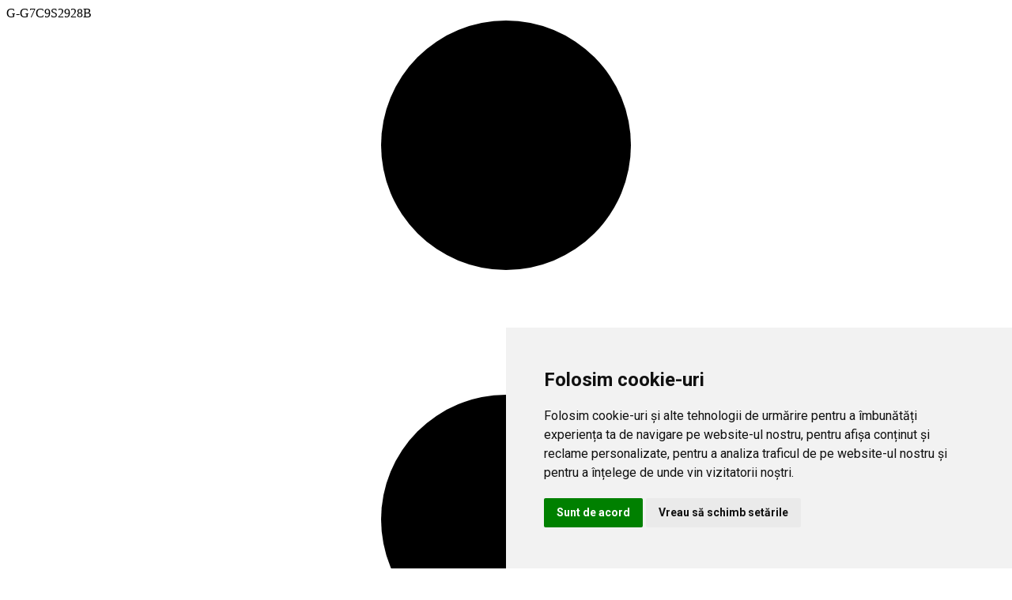

--- FILE ---
content_type: text/html; charset=utf-8
request_url: https://fiscalhouse.ro/Case-de-Marcat
body_size: 14431
content:
<!DOCTYPE html>
<!--[if IE]><![endif]-->
<!--[if IE 8 ]><html dir="ltr" lang="ro" class="ie8"><![endif]-->
<!--[if IE 9 ]><html dir="ltr" lang="ro" class="ie9"><![endif]-->
<!--[if (gt IE 9)|!(IE)]><!-->
<html dir="ltr" lang="ro">
<!--<![endif]-->
<head>

<meta charset="UTF-8" />
<meta name="viewport" content="width=device-width, initial-scale=1">
<meta http-equiv="X-UA-Compatible" content="IE=edge">
<title>Case de Marcat</title>
<base href="https://fiscalhouse.ro/" />
<meta name="description" content="Descoperă case de marcat moderne și eficiente pentru afacerea ta la Fiscal House. Alege soluții fiscale de încredere, conforme cu cerințele legale și echipate cu funcționalități avansate. La Fiscal House, găsești o gamă variată de case de marcat de înaltă" />
<meta name="keywords" content="casa de marcat, casa de marcat cu jurnal electronic, casa de marcat portabila, casa de marcat ieftina," />
<script src="https://cdnjs.cloudflare.com/ajax/libs/jquery/2.1.1/jquery.js" ></script>
<!-- Meta Pixel Code -->
<script>
!function(f,b,e,v,n,t,s)
{if(f.fbq)return;n=f.fbq=function(){n.callMethod?
n.callMethod.apply(n,arguments):n.queue.push(arguments)};
if(!f._fbq)f._fbq=n;n.push=n;n.loaded=!0;n.version='2.0';
n.queue=[];t=b.createElement(e);t.async=!0;
t.src=v;s=b.getElementsByTagName(e)[0];
s.parentNode.insertBefore(t,s)}(window, document,'script',
'https://connect.facebook.net/en_US/fbevents.js');
fbq('init', '835374865333242');
fbq('track', 'PageView');
</script>
<noscript><img height="1" width="1" style="display:none"
src="https://www.facebook.com/tr?id=835374865333242&ev=PageView&noscript=1"
/></noscript>
<!-- End Meta Pixel Code -->
<script src="catalog/view/javascript/bootstrap/js/bootstrap.min.js"></script>
<script src="catalog/view/javascript/jquery/owl-carousel/owl.carousel.min.js"></script>
<script src="catalog/view/javascript/jquery.countdown.min.js"></script>
<script src="catalog/view/javascript/jquery.countdown.js"></script>

<link rel="stylesheet" type="text/css" href="https://cdnjs.cloudflare.com/ajax/libs/slick-carousel/1.5.8/slick.min.css"/>
<script type="text/javascript" src="https://cdnjs.cloudflare.com/ajax/libs/slick-carousel/1.5.8/slick.min.js"></script>
<!-- Global site tag (gtag.js) - Google Analytics -->
<script async src="https://www.googletagmanager.com/gtag/js?id=UA-143868206-1"></script>
<script>
  window.dataLayer = window.dataLayer || [];
  function gtag(){dataLayer.push(arguments);}
  gtag('js', new Date());

  gtag('config', 'UA-143868206-1');
</script>




<link href="catalog/view/javascript/font-awesome/css/font-awesome.min.css" rel="stylesheet" type="text/css" /> 
<link href="catalog/view/theme/OPC100239_5/stylesheet/stylesheet.css" rel="stylesheet" />



<script>
jQuery(document).ready(function($) {
            "use strict";
            //  TESTIMONIALS CAROUSEL HOOK
            $('#customers-testimonials').owlCarousel({
                loop: true,
                center: true,
                items: 2,
                margin: 0,
                autoplay: true,
                dots:true,
                autoplayTimeout: 8500,
                smartSpeed: 250,
                responsive: {
                  0: {
                    items: 1
                  },
                  768: {
                    items: 2
                  },
                  1170: {
                    items: 3
                  }
                }
            });
          });



</script>



<link href="https://fonts.googleapis.com/css?family=Roboto:100,100i,300,300i,400,400i,500,500i,700,700i,900,900i&display=swap" rel="stylesheet"> 
<link rel="stylesheet" type="text/css" href="catalog/view/javascript/jquery/magnific/magnific-popup.css" />
<link rel="stylesheet" type="text/css" href="catalog/view/theme/OPC100239_5/stylesheet/megnor/lightbox.css" />
<link rel="stylesheet" type="text/css" href="catalog/view/theme/OPC100239_5/stylesheet/megnor/carousel.css" />
<link rel="stylesheet" type="text/css" href="catalog/view/theme/OPC100239_5/stylesheet/megnor/custom.css" />
<link rel="stylesheet" type="text/css" href="catalog/view/theme/OPC100239_5/stylesheet/megnor/bootstrap.min.css" />
<link rel="stylesheet" type="text/css" href="catalog/view/theme/OPC100239_5/stylesheet/megnor/animate.css" />
<link rel="stylesheet" type="text/css" href="catalog/view/javascript/jquery/owl-carousel/owl.carousel.css" />
<link rel="stylesheet" type="text/css" href="catalog/view/javascript/jquery/owl-carousel/owl.transitions.css" />

<link rel="manifest" href="/manifest.webmanifest">
<meta name="theme-color" content="#0056b3">
<script>if ('serviceWorker' in navigator) navigator.serviceWorker.register('/sw.js?v=2');</script>

<meta name="theme-color" content="#0056b3">
<link rel="manifest" href="/manifest.webmanifest">
<meta name="theme-color" content="#0056b3">
<script>if('serviceWorker' in navigator){navigator.serviceWorker.register('/sw.js?v=4');}</script>


<link href="https://fiscalhouse.ro/Case-de-Marcat" rel="canonical" />
<link href="https://fiscalhouse.ro/Case-de-Marcat?page=2" rel="next" />
G-G7C9S2928B



<script src="catalog/view/javascript/megnor/custom.js"></script>
<script src="catalog/view/javascript/megnor/jstree.min.js"></script>
<script src="catalog/view/javascript/megnor/carousel.min.js"></script>
<script src="catalog/view/javascript/megnor/megnor.min.js"></script>
<script src="catalog/view/javascript/megnor/jquery.custom.min.js"></script>
<script src="catalog/view/javascript/megnor/jquery.formalize.min.js"></script>
<script src="catalog/view/javascript/megnor/jquery.elevatezoom.min.js"></script>
<script src="catalog/view/javascript/megnor/bootstrap-notify.min.js"></script>  
<script src="catalog/view/javascript/jquery/magnific/jquery.magnific-popup.min.js"></script>
<script src="catalog/view/javascript/megnor/tabs.js"></script>
<script src="catalog/view/javascript/megnor/jquery.hoverdir.js"></script>
<script src="catalog/view/javascript/megnor/modernizr.js"></script>
<script src="catalog/view/javascript/lightbox/lightbox-2.6.min.js"></script>
<link href="catalog/view/theme/OPC100239_5/stylesheet/fiscalhouse.css" rel="stylesheet" />
<script type="text/javascript">
  $(document).ready(function(){
  $('.carousel').slick({
  slidesToShow: 7,
  infinite: true,
  centerMode: true,
  variableWidth: true,
  adaptiveHeight: true,
  dots:false,
  });
});
  </script>
<script> 

function quickbox(){
 if ($(window).width() > 767) {
    $('.quickview-button').magnificPopup({
      type:'iframe',
      delegate: 'a',
      preloader: true,
      tLoading: 'Loading image #%curr%...',
    });
 }  
}
jQuery(document).ready(function() {quickbox();});
jQuery(window).resize(function() {quickbox();});

</script>

<!-- Megnor www.templatemela.com - End -->

<script src="catalog/view/javascript/common.js"></script>

<!-- Copyright (c) Facebook, Inc. and its affiliates. -->
<!-- All rights reserved. -->

<!-- This source code is licensed under the license found in the -->
<!-- LICENSE file in the root directory of this source tree. -->
<script type="text/javascript">
  // we are using this flag to determine if the pixel
  // is successfully added to the header
  window.isFacebookPixelInHeaderAdded = 1;
  window.isFacebookPixelAdded=1;
</script>

<script type="text/javascript">
  function facebook_loadScript(url, callback) {
    var script = document.createElement("script");
    script.type = "text/javascript";
    if(script.readyState) {  // only required for IE <9
      script.onreadystatechange = function() {
        if (script.readyState === "loaded" || script.readyState === "complete") {
          script.onreadystatechange = null;
          if (callback) {
            callback();
          }
        }
      };
    } else {  //Others
      if (callback) {
        script.onload = callback;
      }
    }

    script.src = url;
    document.getElementsByTagName("head")[0].appendChild(script);
  }
</script>

<script type="text/javascript">
  (function() {
    var enableCookieBar = '1';
    if (enableCookieBar == '1') {
      facebook_loadScript("catalog/view/javascript/facebook_business/cookieconsent.min.js");

      // loading the css file
      var css = document.createElement("link");
      css.setAttribute("rel", "stylesheet");
      css.setAttribute("type", "text/css");
      css.setAttribute(
        "href",
        "catalog/view/theme/css/facebook_business/cookieconsent.min.css");
      document.getElementsByTagName("head")[0].appendChild(css);

      window.addEventListener("load", function(){
        function setConsent() {
          fbq(
            'consent',
            this.hasConsented() ? 'grant' : 'revoke'
          );
        }
        window.cookieconsent.initialise({
          palette: {
            popup: {
              background: '#237afc'
            },
            button: {
              background: '#fff',
              text: '#237afc'
            }
          },
          cookie: {
            name: fbq.consentCookieName
          },
          type: 'opt-out',
          showLink: false,
          content: {
            allow: 'Agree',
            deny: 'Opt Out',
            header: 'Our Site Uses Cookies',
            message: 'By clicking Agree, you agree to our <a class="cc-link" href="https://www.facebook.com/legal/terms/update" target="_blank">terms of service</a>, <a class="cc-link" href="https://www.facebook.com/policies/" target="_blank">privacy policy</a> and <a class="cc-link" href="https://www.facebook.com/policies/cookies/" target="_blank">cookies policy</a>.'
          },
          layout: 'basic-header',
          location: true,
          revokable: true,
          onInitialise: setConsent,
          onStatusChange: setConsent,
          onRevokeChoice: setConsent
        }, function (popup) {
          // If this isn't open, we know that we can use cookies.
          if (!popup.getStatus() && !popup.options.enabled) {
            popup.setStatus(cookieconsent.status.dismiss);
          }
        });
      });
    }
  })();
</script>

<script type="text/javascript">
  (function() {
    !function(f,b,e,v,n,t,s){if(f.fbq)return;n=f.fbq=function(){n.callMethod?
    n.callMethod.apply(n,arguments):n.queue.push(arguments)};if(!f._fbq)f._fbq=n;
    n.push=n;n.loaded=!0;n.version='2.0';n.queue=[];t=b.createElement(e);t.async=!0;
    t.src=v;s=b.getElementsByTagName(e)[0];s.parentNode.insertBefore(t,s)}(window,
    document,'script','https://connect.facebook.net/en_US/fbevents.js');

    var enableCookieBar = '1';
    if (enableCookieBar == '1') {
      fbq.consentCookieName = 'fb_cookieconsent_status';

      (function() {
        function getCookie(t){var i=("; "+document.cookie).split("; "+t+"=");if(2==i.length)return i.pop().split(";").shift()}
        var consentValue = getCookie(fbq.consentCookieName);
        fbq('consent', consentValue === 'dismiss' ? 'grant' : 'revoke');
      })();
    }

          // system auto generated facebook_pixel.js, DO NOT MODIFY
      pixel_script_filename = 'catalog/view/javascript/facebook_business/facebook_pixel_3_1_2.js';
      // system auto generated facebook_pixel.js, DO NOT MODIFY
      facebook_loadScript(
        pixel_script_filename,
        function() {
          var params = {
    "agent": "exopencart-3.0.3.6-4.2.0"
};
          _facebookAdsExtension.facebookPixel.init(
            '803311423611888',
            {},
            params);
                      _facebookAdsExtension.facebookPixel.firePixel(
              JSON.parse('{\"event_name\":\"ViewCategory\",\"content_name\":\"Case de Marcat\",\"content_category\":\"Case de Marcat\",\"content_ids\":[\"60\",\"59\",\"52\",\"225\",\"51\",\"235\",\"232\",\"233\",\"234\",\"61\",\"243\",\"224\"],\"content_type\":\"product\",\"contents\":[{\"id\":\"60\",\"quantity\":1},{\"id\":\"59\",\"quantity\":1},{\"id\":\"52\",\"quantity\":1},{\"id\":\"225\",\"quantity\":1},{\"id\":\"51\",\"quantity\":1},{\"id\":\"235\",\"quantity\":1},{\"id\":\"232\",\"quantity\":1},{\"id\":\"233\",\"quantity\":1},{\"id\":\"234\",\"quantity\":1},{\"id\":\"61\",\"quantity\":1},{\"id\":\"243\",\"quantity\":1},{\"id\":\"224\",\"quantity\":1}],\"currency\":\"RON\",\"value\":8470,\"num_items\":12,\"event_id\":\"50beb0af-80d7-4c07-bec1-77104dfeaa07\"}'));
                  });
      })();
</script>

<script type="text/javascript">
  // we are using this flag to determine if the customer chat
  // is successfully added to the header
  window.isFacebookCustomerChatInHeaderAdded = 1;
  window.isFacebookCustomerChatAdded=1;
</script>

<!-- Facebook JSSDK -->
<script>
  window.fbAsyncInit = function() {
    FB.init({
      appId            : '',
      autoLogAppEvents : true,
      xfbml            : true,
      version          : 'v10.0'
    });
  };

  (function(d, s, id){
      var js, fjs = d.getElementsByTagName(s)[0];
      if (d.getElementById(id)) {return;}
      js = d.createElement(s); js.id = id;
      js.src = "https://connect.facebook.net/ro_RO/sdk/xfbml.customerchat.js";
      fjs.parentNode.insertBefore(js, fjs);
    }(document, 'script', 'facebook-jssdk'));
</script>
<div
  id="fb-customerchat-header"
  class="fb-customerchat"
  attribution="fbe_opencart"
  page_id="17841416586763452">
</div>
</head>


<body class="product-category-80 layout-2 left-col">
  <!-- Global site tag (gtag.js) - Google Ads -->

<button id="btnInstallApp" hidden class="btn btn-primary btn-sm">📲 Instalează aplicația</button>

<?php } ?>
<nav id="top">
  <div class="container">
    <div class="row">
    <div class="top-links-cover">
<span class="top-links-toggle"><svg version="1.1" id="Capa_1" xmlns="http://www.w3.org/2000/svg" xmlns:xlink="http://www.w3.org/1999/xlink" x="0px" y="0px"
	 viewBox="0 0 512 512" style="enable-background:new 0 0 512 512;" xml:space="preserve">
<g>
	<g>
		<g>
			<circle cx="256" cy="256" r="64"/>
			<circle cx="256" cy="448" r="64"/>
			<circle cx="256" cy="64" r="64"/>
		</g>
	</g>
</g>
</svg></span>
<div class="top-links">
	 
</div>
</div>

    </div>
  </div>
</nav>
<header>
  <div class="header_top">
    <div class="container">
    <div class="row">
        <div class="col-sm-4 header-logo">
          <div id="logo"><a href="https://fiscalhouse.ro/"><img src="https://fiscalhouse.ro/image/catalog/logo.png" title="FiscalHouse" alt="FiscalHouse" class="img-responsive" /></a></div>
        </div>  

        <div class="col-sm-6 searchmodule">
            <div class="searchbuton">
                 
<div id="searchbox" class="input-group searchtoggle">
  <input type="text" name="search" value="" placeholder="Căutare" class="form-control input-lg" />
  <span class="input-group-btn">
    <button type="button" class="btn btn-default btn-lg">Căutare</button>
  </span>
  </div>

          </div>
        </div>
      

      <div class="account">   
        <div class="col-sm-5 header_search"><div class="header-toggle"></div>
<div id="searchbox" class="input-group searchtoggle">
  <input type="text" name="search" value="" placeholder="Căutare" class="form-control input-lg" />
  <span class="input-group-btn">
    <button type="button" class="btn btn-default btn-lg">Căutare</button>
  </span>
  </div>
</div>
        <div class="dropdown myaccount"><a href="https://fiscalhouse.ro/cont" title="Contul meu" class="dropdown-toggle" data-toggle="dropdown"></a>
            <ul class="dropdown-menu dropdown-menu-right myaccount-menu">
              <span class="drop_account">
          <div class="login_acc">
                        <div class="user_name"><i class="fa fa-user-o"></i> <span>Guest User</span></div>
              <li><a class="login" href="https://fiscalhouse.ro/conectare">Autentificare</a></li>
            <li><a class="reg" href="https://fiscalhouse.ro/inregistrare">Înregistrare</a></li>
            <li><a href="https://fiscalhouse.ro/index.php?route=checkout/checkout" title="Finalizare comandă"><span class="checkout">Finalizare comandă</span></a></li>
                    </div>
            <div class="lang-curr-wrapper">
            
            <div class="pull-left">
  <form action="https://fiscalhouse.ro/index.php?route=common/currency/currency" method="post" enctype="multipart/form-data" id="form-currency">
  <div class="btn-group">
      <button class="btn btn-link dropdown-toggle" data-toggle="dropdown">
        <span class="hidden-xs hidden-sm hidden-md">
                         
       <strong> RON</strong>
              
      Valută<i class="fa fa-caret-down" aria-hidden="true"></i></span></button>
      <ul class="currency-menu">
                        <li>
          <button class="currency-select btn btn-link btn-block" type="button" name="LEI">RON Leu Romanesc</button>
        </li>
                                <li>
          <button class="currency-select btn btn-link btn-block" type="button" name="RON"> RON Leu Romanesc</button>
        </li>
                    </ul>
  </div>
  <input type="hidden" name="code" value="" />
    <input type="hidden" name="redirect" value="https://fiscalhouse.ro/Case-de-Marcat" />
</form>
</div>
 
            </div>
            </span>      
          </ul>
          </div>
        <div class="header_wishlist"><a href="https://fiscalhouse.ro/favorite" id="wishlist-total"><span>0</span></a></div>
        <div class="col-sm-3 header_cart"><div id="cart" class="btn-group btn-block">
  <button type="button" data-toggle="dropdown" data-loading-text="Încărcare..." class="btn btn-inverse btn-block btn-lg dropdown-toggle">
    <div class="cart_detail">
	<div class="cart_image"></div><span id="cart-total">0 produs(e) - 0,00 RON</span>
	</div>
  </button>
     
  <ul class="dropdown-menu pull-right cart-menu">
        <li>
      <p class="text-center">Coșul de cumpărături este gol!</p>
    </li>
      </ul>
</div>
</div>
      </div>
      </div>
    </div>
  </div>
  <div class="header_bottom_cover">
    <div class="header_bottom">
      <div class="container">
        <div class="row">
          
          <div class="box-category-top">
	<div class="box-heading">Produse</div>
    </div>
  <div class="box-content-category">
<ul id="nav-one" class="dropmenu box-category">
          			<li class="top_level"><a href="https://fiscalhouse.ro/Cititoare-Carduri-de-Sanatate">Cititoare Carduri de Sanatate</a></li>
                        			<li class="top_level dropdown"><a href="https://fiscalhouse.ro/Sisteme-POS">Sisteme POS</a>
			<div class="dropdown-menu megamenu column1">
            <div class="dropdown-inner">
              				<ul class="list-unstyled childs_1">
                					<!-- 2 Level Sub Categories START -->
										  <li><a href="https://fiscalhouse.ro/Sisteme-POS/Sisteme-POS-pentru-Cafenele-si-Bar">Sisteme POS pentru Cafenele si Bar</a></li>
										<!-- 2 Level Sub Categories END -->
                					<!-- 2 Level Sub Categories START -->
										  <li><a href="https://fiscalhouse.ro/Sisteme-POS/Sisteme-POS-pentru-Restaurante-si-FastFood">Sisteme POS pentru Restaurante si FastFood</a></li>
										<!-- 2 Level Sub Categories END -->
                					<!-- 2 Level Sub Categories START -->
										  <li><a href="https://fiscalhouse.ro/Sisteme-POS/Sisteme-POS-pentru-Supermarketuri-si-Bacanii">Sisteme POS pentru Supermarketuri si Bacanii</a></li>
										<!-- 2 Level Sub Categories END -->
                              
			    </ul>
                          </div>
			</div>

			</li>
                        			<li class="top_level"><a href="https://fiscalhouse.ro/Case-de-Marcat">Case de Marcat</a></li>
                        			<li class="top_level"><a href="https://fiscalhouse.ro/Sertare-de-bani">Sertare de bani</a></li>
                        			<li class="top_level dropdown"><a href="https://fiscalhouse.ro/Cantare-Electronice-Comerciale-cu-verificare-metrologica">Cantare Electronice Comerciale</a>
			<div class="dropdown-menu megamenu column1">
            <div class="dropdown-inner">
              				<ul class="list-unstyled childs_1">
                					<!-- 2 Level Sub Categories START -->
										  <li><a href="https://fiscalhouse.ro/Cantare-Electronice-Comerciale-cu-verificare-metrologica/Cantare-cu-etichetare">Cantare cu etichetare</a></li>
										<!-- 2 Level Sub Categories END -->
                					<!-- 2 Level Sub Categories START -->
										  <li><a href="https://fiscalhouse.ro/Cantare-Electronice-Comerciale-cu-verificare-metrologica/Cantare-de-precizie">Cantare de precizie</a></li>
										<!-- 2 Level Sub Categories END -->
                					<!-- 2 Level Sub Categories START -->
										  <li><a href="https://fiscalhouse.ro/Cantare-Electronice-Comerciale-cu-verificare-metrologica/Cantare-electronice-comerciale">Cantare electronice comerciale</a></li>
										<!-- 2 Level Sub Categories END -->
                              
			    </ul>
                          </div>
			</div>

			</li>
                        			<li class="top_level dropdown"><a href="https://fiscalhouse.ro/Cititoare-coduri-de-bare---Scanner--">Cititoare coduri de bare ( Scanner )</a>
			<div class="dropdown-menu megamenu column1">
            <div class="dropdown-inner">
              				<ul class="list-unstyled childs_1">
                					<!-- 2 Level Sub Categories START -->
										  <li><a href="https://fiscalhouse.ro/Cititoare-coduri-de-bare---Scanner--/Cititoare-coduri-de-bare---cu-fir">Cititoare coduri de bare - cu fir</a></li>
										<!-- 2 Level Sub Categories END -->
                					<!-- 2 Level Sub Categories START -->
										  <li><a href="https://fiscalhouse.ro/Cititoare-coduri-de-bare---Scanner--/Cititoare-coduri-de-bare---wireless">Cititoare coduri de bare - wireless</a></li>
										<!-- 2 Level Sub Categories END -->
                					<!-- 2 Level Sub Categories START -->
										  <li><a href="https://fiscalhouse.ro/Cititoare-coduri-de-bare---Scanner--/Cititoare-coduri-de-bare---bluetooth">Cititoare coduri de bare - bluetooth</a></li>
										<!-- 2 Level Sub Categories END -->
                              
			    </ul>
                          </div>
			</div>

			</li>
                        			<li class="top_level"><a href="https://fiscalhouse.ro/Software-Vanzare-Gestiune">Software Vanzare-Gestiune</a></li>
                        			<li class="top_level dropdown"><a href="https://fiscalhouse.ro/Imprimante-si-terminale-mobile">Imprimante si terminale mobile</a>
			<div class="dropdown-menu megamenu column1">
            <div class="dropdown-inner">
              				<ul class="list-unstyled childs_1">
                					<!-- 2 Level Sub Categories START -->
										  <li><a href="https://fiscalhouse.ro/Imprimante-si-terminale-mobile/Imprimante-A4">Imprimante A4</a></li>
										<!-- 2 Level Sub Categories END -->
                					<!-- 2 Level Sub Categories START -->
										  <li><a href="https://fiscalhouse.ro/Imprimante-si-terminale-mobile/Imprimante-bonuri-de-comanda">Imprimante bonuri de comanda</a></li>
										<!-- 2 Level Sub Categories END -->
                					<!-- 2 Level Sub Categories START -->
										  <li><a href="https://fiscalhouse.ro/Imprimante-si-terminale-mobile/Imprimante-de-etichete">Imprimante de etichete</a></li>
										<!-- 2 Level Sub Categories END -->
                					<!-- 2 Level Sub Categories START -->
										  <li><a href="https://fiscalhouse.ro/Imprimante-si-terminale-mobile/Imprimante-portabile-BT">Imprimante portabile BT</a></li>
										<!-- 2 Level Sub Categories END -->
                					<!-- 2 Level Sub Categories START -->
										  <li><a href="https://fiscalhouse.ro/Imprimante-si-terminale-mobile/Terminale-mobile---Android--Windows-">Terminale mobile - Android- Windows </a></li>
										<!-- 2 Level Sub Categories END -->
                              
			    </ul>
                          </div>
			</div>

			</li>
                        			<li class="top_level dropdown"><a href="https://fiscalhouse.ro/Echipamente-IT-Retail-Horeca">Echipamente IT</a>
			<div class="dropdown-menu megamenu column1">
            <div class="dropdown-inner">
              				<ul class="list-unstyled childs_1">
                					<!-- 2 Level Sub Categories START -->
										  <li><a href="https://fiscalhouse.ro/Echipamente-IT-Retail-Horeca/POS-All-in-One">POS All in One</a></li>
										<!-- 2 Level Sub Categories END -->
                					<!-- 2 Level Sub Categories START -->
										  <li><a href="https://fiscalhouse.ro/Echipamente-IT-Retail-Horeca/Monitoare-Touchscreen">Monitoare Touchscreen</a></li>
										<!-- 2 Level Sub Categories END -->
                					<!-- 2 Level Sub Categories START -->
										  <li><a href="https://fiscalhouse.ro/Echipamente-IT-Retail-Horeca/Sisteme-PC">Sisteme PC</a></li>
										<!-- 2 Level Sub Categories END -->
                					<!-- 2 Level Sub Categories START -->
										  <li><a href="https://fiscalhouse.ro/Echipamente-IT-Retail-Horeca/Monitoare-PC">Monitoare PC</a></li>
										<!-- 2 Level Sub Categories END -->
                					<!-- 2 Level Sub Categories START -->
										  <li><a href="https://fiscalhouse.ro/Echipamente-IT-Retail-Horeca/Laptopuri-sistem pos">Laptopuri</a></li>
										<!-- 2 Level Sub Categories END -->
                              
			    </ul>
                          </div>
			</div>

			</li>
                        			<li class="top_level"><a href="https://fiscalhouse.ro/Masini-de-numarat-bani">Masini de numarat bani</a></li>
                        			<li class="top_level dropdown"><a href="https://fiscalhouse.ro/Consumabile-si-Servicii">Consumabile si Servicii</a>
			<div class="dropdown-menu megamenu column1">
            <div class="dropdown-inner">
              				<ul class="list-unstyled childs_1">
                					<!-- 2 Level Sub Categories START -->
										  <li><a href="https://fiscalhouse.ro/Consumabile-si-Servicii/Role-hartie-termica--Casa-de-Marcat-">Role hartie termica (Casa de Marcat)</a></li>
										<!-- 2 Level Sub Categories END -->
                					<!-- 2 Level Sub Categories START -->
										  <li><a href="https://fiscalhouse.ro/Consumabile-si-Servicii/Etichete-termice">Etichete termice</a></li>
										<!-- 2 Level Sub Categories END -->
                					<!-- 2 Level Sub Categories START -->
										  <li><a href="https://fiscalhouse.ro/Consumabile-si-Servicii/Incarcatoare-si-adaptoare-casa-de marcat">Incarcatoare si adaptoare</a></li>
										<!-- 2 Level Sub Categories END -->
                					<!-- 2 Level Sub Categories START -->
										  <li><a href="https://fiscalhouse.ro/Consumabile-si-Servicii/Servicii-fiscal-house-case-de-marcat">Servicii</a></li>
										<!-- 2 Level Sub Categories END -->
                              
			    </ul>
                          </div>
			</div>

			</li>
                        			<li class="top_level dropdown"><a href="https://fiscalhouse.ro/Aparat-de-etichetat-si-marcatoar-de-preturi-rola-marcator-preturi">Aparate de etichetat si marcatoare de preturi</a>
			<div class="dropdown-menu megamenu column1">
            <div class="dropdown-inner">
              				<ul class="list-unstyled childs_1">
                					<!-- 2 Level Sub Categories START -->
										  <li><a href="https://fiscalhouse.ro/Aparat-de-etichetat-si-marcatoar-de-preturi-rola-marcator-preturi/Aparate-de-etichetat">Aparate de etichetat</a></li>
										<!-- 2 Level Sub Categories END -->
                					<!-- 2 Level Sub Categories START -->
										  <li><a href="https://fiscalhouse.ro/Aparat-de-etichetat-si-marcatoar-de-preturi-rola-marcator-preturi/Consumabile-marcator-preturi-si-aparete-de-etichetat">Consumabile marcator preturi si aparete de etichetat</a></li>
										<!-- 2 Level Sub Categories END -->
                					<!-- 2 Level Sub Categories START -->
										  <li><a href="https://fiscalhouse.ro/Aparat-de-etichetat-si-marcatoar-de-preturi-rola-marcator-preturi/Marcatoare-de-preturi-">Marcatoare de preturi </a></li>
										<!-- 2 Level Sub Categories END -->
                              
			    </ul>
                          </div>
			</div>

			</li>
                        			<li class="top_level"><a href="https://fiscalhouse.ro/Mese-tandem-pentru-casa-de-marcat">Mese tandem pentru casa de marcat</a></li>
                        			<li class="top_level"><a href="https://fiscalhouse.ro/Firme-si-casete-luminoase-led">Firme si casete luminoase</a></li>
                		 </ul>
  </div>






  <nav class="nav-container" style="background:000">
<div class="nav-inner">
<!-- ======= Menu Code START ========= -->
<!-- Opencart 3 level Category Menu-->
<div id="menu" class="main-menu" sty>
<div id="res-menu" class="main-menu nav-container1 responsive-menu">
<div class="nav-responsive"><div class="expandable"><i class="fa fa-bars"></i></div> </div>

      	<span class="res-menu-close"><svg width="64" version="1.1" xmlns="http://www.w3.org/2000/svg" height="64" viewBox="0 0 64 64" xmlns:xlink="http://www.w3.org/1999/xlink" enable-background="new 0 0 64 64">
  <g>
    <path fill="#1D1D1B" d="M28.941,31.786L0.613,60.114c-0.787,0.787-0.787,2.062,0,2.849c0.393,0.394,0.909,0.59,1.424,0.59   c0.516,0,1.031-0.196,1.424-0.59l28.541-28.541l28.541,28.541c0.394,0.394,0.909,0.59,1.424,0.59c0.515,0,1.031-0.196,1.424-0.59   c0.787-0.787,0.787-2.062,0-2.849L35.064,31.786L63.41,3.438c0.787-0.787,0.787-2.062,0-2.849c-0.787-0.786-2.062-0.786-2.848,0   L32.003,29.15L3.441,0.59c-0.787-0.786-2.061-0.786-2.848,0c-0.787,0.787-0.787,2.062,0,2.849L28.941,31.786z"/>
  </g>
</svg></span>

<ul class="main-navigation">
    	        			<li><a href="https://fiscalhouse.ro/Cititoare-Carduri-de-Sanatate">Cititoare Carduri de Sanatate</a></li>
                       			<li><a href="https://fiscalhouse.ro/Sisteme-POS">Sisteme POS</a>

			  				<ul>
                					<!-- 2 Level Sub Categories START -->
										  <li><a href="https://fiscalhouse.ro/Sisteme-POS/Sisteme-POS-pentru-Cafenele-si-Bar">Sisteme POS pentru Cafenele si Bar</a></li>
										<!-- 2 Level Sub Categories END -->
                					<!-- 2 Level Sub Categories START -->
										  <li><a href="https://fiscalhouse.ro/Sisteme-POS/Sisteme-POS-pentru-Restaurante-si-FastFood">Sisteme POS pentru Restaurante si FastFood</a></li>
										<!-- 2 Level Sub Categories END -->
                					<!-- 2 Level Sub Categories START -->
										  <li><a href="https://fiscalhouse.ro/Sisteme-POS/Sisteme-POS-pentru-Supermarketuri-si-Bacanii">Sisteme POS pentru Supermarketuri si Bacanii</a></li>
										<!-- 2 Level Sub Categories END -->
                
			    </ul>
              
			</li>
                        			<li><a href="https://fiscalhouse.ro/Case-de-Marcat">Case de Marcat</a></li>
                       			<li><a href="https://fiscalhouse.ro/Sertare-de-bani">Sertare de bani</a></li>
                       			<li><a href="https://fiscalhouse.ro/Cantare-Electronice-Comerciale-cu-verificare-metrologica">Cantare Electronice Comerciale</a>

			  				<ul>
                					<!-- 2 Level Sub Categories START -->
										  <li><a href="https://fiscalhouse.ro/Cantare-Electronice-Comerciale-cu-verificare-metrologica/Cantare-cu-etichetare">Cantare cu etichetare</a></li>
										<!-- 2 Level Sub Categories END -->
                					<!-- 2 Level Sub Categories START -->
										  <li><a href="https://fiscalhouse.ro/Cantare-Electronice-Comerciale-cu-verificare-metrologica/Cantare-de-precizie">Cantare de precizie</a></li>
										<!-- 2 Level Sub Categories END -->
                					<!-- 2 Level Sub Categories START -->
										  <li><a href="https://fiscalhouse.ro/Cantare-Electronice-Comerciale-cu-verificare-metrologica/Cantare-electronice-comerciale">Cantare electronice comerciale</a></li>
										<!-- 2 Level Sub Categories END -->
                
			    </ul>
              
			</li>
                        			<li><a href="https://fiscalhouse.ro/Cititoare-coduri-de-bare---Scanner--">Cititoare coduri de bare ( Scanner )</a>

			  				<ul>
                					<!-- 2 Level Sub Categories START -->
										  <li><a href="https://fiscalhouse.ro/Cititoare-coduri-de-bare---Scanner--/Cititoare-coduri-de-bare---cu-fir">Cititoare coduri de bare - cu fir</a></li>
										<!-- 2 Level Sub Categories END -->
                					<!-- 2 Level Sub Categories START -->
										  <li><a href="https://fiscalhouse.ro/Cititoare-coduri-de-bare---Scanner--/Cititoare-coduri-de-bare---wireless">Cititoare coduri de bare - wireless</a></li>
										<!-- 2 Level Sub Categories END -->
                					<!-- 2 Level Sub Categories START -->
										  <li><a href="https://fiscalhouse.ro/Cititoare-coduri-de-bare---Scanner--/Cititoare-coduri-de-bare---bluetooth">Cititoare coduri de bare - bluetooth</a></li>
										<!-- 2 Level Sub Categories END -->
                
			    </ul>
              
			</li>
                        			<li><a href="https://fiscalhouse.ro/Software-Vanzare-Gestiune">Software Vanzare-Gestiune</a></li>
                       			<li><a href="https://fiscalhouse.ro/Imprimante-si-terminale-mobile">Imprimante si terminale mobile</a>

			  				<ul>
                					<!-- 2 Level Sub Categories START -->
										  <li><a href="https://fiscalhouse.ro/Imprimante-si-terminale-mobile/Imprimante-A4">Imprimante A4</a></li>
										<!-- 2 Level Sub Categories END -->
                					<!-- 2 Level Sub Categories START -->
										  <li><a href="https://fiscalhouse.ro/Imprimante-si-terminale-mobile/Imprimante-bonuri-de-comanda">Imprimante bonuri de comanda</a></li>
										<!-- 2 Level Sub Categories END -->
                					<!-- 2 Level Sub Categories START -->
										  <li><a href="https://fiscalhouse.ro/Imprimante-si-terminale-mobile/Imprimante-de-etichete">Imprimante de etichete</a></li>
										<!-- 2 Level Sub Categories END -->
                					<!-- 2 Level Sub Categories START -->
										  <li><a href="https://fiscalhouse.ro/Imprimante-si-terminale-mobile/Imprimante-portabile-BT">Imprimante portabile BT</a></li>
										<!-- 2 Level Sub Categories END -->
                					<!-- 2 Level Sub Categories START -->
										  <li><a href="https://fiscalhouse.ro/Imprimante-si-terminale-mobile/Terminale-mobile---Android--Windows-">Terminale mobile - Android- Windows </a></li>
										<!-- 2 Level Sub Categories END -->
                
			    </ul>
              
			</li>
                        			<li><a href="https://fiscalhouse.ro/Echipamente-IT-Retail-Horeca">Echipamente IT</a>

			  				<ul>
                					<!-- 2 Level Sub Categories START -->
										  <li><a href="https://fiscalhouse.ro/Echipamente-IT-Retail-Horeca/POS-All-in-One">POS All in One</a></li>
										<!-- 2 Level Sub Categories END -->
                					<!-- 2 Level Sub Categories START -->
										  <li><a href="https://fiscalhouse.ro/Echipamente-IT-Retail-Horeca/Monitoare-Touchscreen">Monitoare Touchscreen</a></li>
										<!-- 2 Level Sub Categories END -->
                					<!-- 2 Level Sub Categories START -->
										  <li><a href="https://fiscalhouse.ro/Echipamente-IT-Retail-Horeca/Sisteme-PC">Sisteme PC</a></li>
										<!-- 2 Level Sub Categories END -->
                					<!-- 2 Level Sub Categories START -->
										  <li><a href="https://fiscalhouse.ro/Echipamente-IT-Retail-Horeca/Monitoare-PC">Monitoare PC</a></li>
										<!-- 2 Level Sub Categories END -->
                					<!-- 2 Level Sub Categories START -->
										  <li><a href="https://fiscalhouse.ro/Echipamente-IT-Retail-Horeca/Laptopuri-sistem pos">Laptopuri</a></li>
										<!-- 2 Level Sub Categories END -->
                
			    </ul>
              
			</li>
                        			<li><a href="https://fiscalhouse.ro/Masini-de-numarat-bani">Masini de numarat bani</a></li>
                       			<li><a href="https://fiscalhouse.ro/Consumabile-si-Servicii">Consumabile si Servicii</a>

			  				<ul>
                					<!-- 2 Level Sub Categories START -->
										  <li><a href="https://fiscalhouse.ro/Consumabile-si-Servicii/Role-hartie-termica--Casa-de-Marcat-">Role hartie termica (Casa de Marcat)</a></li>
										<!-- 2 Level Sub Categories END -->
                					<!-- 2 Level Sub Categories START -->
										  <li><a href="https://fiscalhouse.ro/Consumabile-si-Servicii/Etichete-termice">Etichete termice</a></li>
										<!-- 2 Level Sub Categories END -->
                					<!-- 2 Level Sub Categories START -->
										  <li><a href="https://fiscalhouse.ro/Consumabile-si-Servicii/Incarcatoare-si-adaptoare-casa-de marcat">Incarcatoare si adaptoare</a></li>
										<!-- 2 Level Sub Categories END -->
                					<!-- 2 Level Sub Categories START -->
										  <li><a href="https://fiscalhouse.ro/Consumabile-si-Servicii/Servicii-fiscal-house-case-de-marcat">Servicii</a></li>
										<!-- 2 Level Sub Categories END -->
                
			    </ul>
              
			</li>
                        			<li><a href="https://fiscalhouse.ro/Aparat-de-etichetat-si-marcatoar-de-preturi-rola-marcator-preturi">Aparate de etichetat si marcatoare de preturi</a>

			  				<ul>
                					<!-- 2 Level Sub Categories START -->
										  <li><a href="https://fiscalhouse.ro/Aparat-de-etichetat-si-marcatoar-de-preturi-rola-marcator-preturi/Aparate-de-etichetat">Aparate de etichetat</a></li>
										<!-- 2 Level Sub Categories END -->
                					<!-- 2 Level Sub Categories START -->
										  <li><a href="https://fiscalhouse.ro/Aparat-de-etichetat-si-marcatoar-de-preturi-rola-marcator-preturi/Consumabile-marcator-preturi-si-aparete-de-etichetat">Consumabile marcator preturi si aparete de etichetat</a></li>
										<!-- 2 Level Sub Categories END -->
                					<!-- 2 Level Sub Categories START -->
										  <li><a href="https://fiscalhouse.ro/Aparat-de-etichetat-si-marcatoar-de-preturi-rola-marcator-preturi/Marcatoare-de-preturi-">Marcatoare de preturi </a></li>
										<!-- 2 Level Sub Categories END -->
                
			    </ul>
              
			</li>
                        			<li><a href="https://fiscalhouse.ro/Mese-tandem-pentru-casa-de-marcat">Mese tandem pentru casa de marcat</a></li>
                       			<li><a href="https://fiscalhouse.ro/Firme-si-casete-luminoase-led">Firme si casete luminoase</a></li>
                 </ul>
</div>

<div class="static-menu">
	<ul id="static-menu">
		<li class="hot menu-item toplink"><a href="/Consumabile-si-Servicii/Servicii">Servicii</a></li>
		<li class="hot menu-item toplink"><a href="https://fiscalhouse.ro/oferte-speciale">Oferte</a></li>
        <li class="hot menu-item toplink"><a href="https://news.fiscalhouse.ro"> Noutati Fiscale</a></li>
        <li class="hot menu-item toplink"><a href="/service/deschide_tichet.php">Deschide tichet</a></li>
	</ul>
</div>

</div>
</div>
</nav>

        <div class="header_center">

          <div class="col-sm-5 header_search"><div class="header-toggle"></div></div>
        </div>      
      <div class="header_right"><a class="phonemenu" href="tel:0746945723"><i class="fa fa-phone" aria-hidden="true"></i> 0746 945 723</a></div>
      </div> 
      </div>
    </div>
  </div>
</header>
<div class="container-fluid">




<div id="product-special" class="container">
  <div class="row"><aside id="column-left" class="col-sm-3 hidden-xs">
    <div class="box">
  <div class="box-heading">Filtre de căutare</div>
  <div class="list-group ">  <a class="list-group-item heading">Pret</a>

    <div class="list-group-item  ">
      <div id="filter-group4">        <div class="checkbox">
          <label>            <input type="checkbox" name="filter[]" value="15" />
            500 lei - 1000 lei
            </label>
        </div>
                <div class="checkbox">
          <label>            <input type="checkbox" name="filter[]" value="16" />
            1000 lei - 1500 lei
            </label>
        </div>
        </div>
    </div>
     <a class="list-group-item heading">Stare</a>

    <div class="list-group-item  ">
      <div id="filter-group7">        <div class="checkbox">
          <label>            <input type="checkbox" name="filter[]" value="36" />
            Produs nou
            </label>
        </div>
                <div class="checkbox">
          <label>            <input type="checkbox" name="filter[]" value="37" />
            Produs reconditionat
            </label>
        </div>
        </div>
    </div>
    	<div class="panel-footer text-right">
    <button type="button" id="button-filter" class="btn btn-primary">Filtrare</button>
  </div>
	</div>
</div>
<script type="text/javascript"><!--
$('#button-filter').on('click', function() {
	filter = [];

	$('input[name^=\'filter\']:checked').each(function(element) {
		filter.push(this.value);
	});

	location = 'https://fiscalhouse.ro/Case-de-Marcat&filter=' + filter.join(',');
});
//--></script> 

  </aside>

                <div id="content" class="col-sm-9">
      <ul class="breadcrumb">
        <li><a href="https://fiscalhouse.ro/"><i class="fa fa-home"></i></a></li>
        <li><a href="https://fiscalhouse.ro/Case-de-Marcat">Case de Marcat</a></li>
      </ul>
      
      <h2 class="page-title">Case de Marcat</h2>
	    
      <div class="row category_thumb">
                        <div class="col-sm-10 category_description"><p style="text-align: center; border: 0px solid rgb(217, 217, 227); --tw-border-spacing-x: 0; --tw-border-spacing-y: 0; --tw-translate-x: 0; --tw-translate-y: 0; --tw-rotate: 0; --tw-skew-x: 0; --tw-skew-y: 0; --tw-scale-x: 1; --tw-scale-y: 1; --tw-pan-x: ; --tw-pan-y: ; --tw-pinch-zoom: ; --tw-scroll-snap-strictness: proximity; --tw-gradient-from-position: ; --tw-gradient-via-position: ; --tw-gradient-to-position: ; --tw-ordinal: ; --tw-slashed-zero: ; --tw-numeric-figure: ; --tw-numeric-spacing: ; --tw-numeric-fraction: ; --tw-ring-inset: ; --tw-ring-offset-width: 0px; --tw-ring-offset-color: #fff; --tw-ring-color: rgba(69,89,164,.5); --tw-ring-offset-shadow: 0 0 transparent; --tw-ring-shadow: 0 0 transparent; --tw-shadow: 0 0 transparent; --tw-shadow-colored: 0 0 transparent; --tw-blur: ; --tw-brightness: ; --tw-contrast: ; --tw-grayscale: ; --tw-hue-rotate: ; --tw-invert: ; --tw-saturate: ; --tw-sepia: ; --tw-drop-shadow: ; --tw-backdrop-blur: ; --tw-backdrop-brightness: ; --tw-backdrop-contrast: ; --tw-backdrop-grayscale: ; --tw-backdrop-hue-rotate: ; --tw-backdrop-invert: ; --tw-backdrop-opacity: ; --tw-backdrop-saturate: ; --tw-backdrop-sepia: ; margin-top: 1.25em; margin-bottom: 1.25em;"><font face="Arial"><span style="font-size: 14px;">Descoperă case de marcat de încredere și soluții fiscale complete pentru afacerea ta. Casele de marcat sunt instrumente esențiale pentru gestionarea eficientă a tranzacțiilor și respectarea cerințelor fiscale. La Fiscal House, oferim o gamă variată de case de marcat de înaltă calitate, concepute pentru a asigura precizie, siguranță și funcționalitate în procesul de înregistrare a vânzărilor.</span></font></p><p style="text-align: center; border: 0px solid rgb(217, 217, 227); --tw-border-spacing-x: 0; --tw-border-spacing-y: 0; --tw-translate-x: 0; --tw-translate-y: 0; --tw-rotate: 0; --tw-skew-x: 0; --tw-skew-y: 0; --tw-scale-x: 1; --tw-scale-y: 1; --tw-pan-x: ; --tw-pan-y: ; --tw-pinch-zoom: ; --tw-scroll-snap-strictness: proximity; --tw-gradient-from-position: ; --tw-gradient-via-position: ; --tw-gradient-to-position: ; --tw-ordinal: ; --tw-slashed-zero: ; --tw-numeric-figure: ; --tw-numeric-spacing: ; --tw-numeric-fraction: ; --tw-ring-inset: ; --tw-ring-offset-width: 0px; --tw-ring-offset-color: #fff; --tw-ring-color: rgba(69,89,164,.5); --tw-ring-offset-shadow: 0 0 transparent; --tw-ring-shadow: 0 0 transparent; --tw-shadow: 0 0 transparent; --tw-shadow-colored: 0 0 transparent; --tw-blur: ; --tw-brightness: ; --tw-contrast: ; --tw-grayscale: ; --tw-hue-rotate: ; --tw-invert: ; --tw-saturate: ; --tw-sepia: ; --tw-drop-shadow: ; --tw-backdrop-blur: ; --tw-backdrop-brightness: ; --tw-backdrop-contrast: ; --tw-backdrop-grayscale: ; --tw-backdrop-hue-rotate: ; --tw-backdrop-invert: ; --tw-backdrop-opacity: ; --tw-backdrop-saturate: ; --tw-backdrop-sepia: ; margin-top: 1.25em; margin-bottom: 1.25em;"><font face="Arial"><span style="font-size: 14px;">Fie că ai un magazin, un restaurant sau o afacere în domeniul serviciilor, casele de marcat de la Fiscal House sunt soluții fiscale avansate, conforme cu legislația în vigoare și echipate cu funcționalități moderne. Acestea facilitează gestionarea tranzacțiilor, imprimarea bonurilor fiscale și generarea rapoartelor de vânzări.</span></font></p><p style="text-align: center; border: 0px solid rgb(217, 217, 227); --tw-border-spacing-x: 0; --tw-border-spacing-y: 0; --tw-translate-x: 0; --tw-translate-y: 0; --tw-rotate: 0; --tw-skew-x: 0; --tw-skew-y: 0; --tw-scale-x: 1; --tw-scale-y: 1; --tw-pan-x: ; --tw-pan-y: ; --tw-pinch-zoom: ; --tw-scroll-snap-strictness: proximity; --tw-gradient-from-position: ; --tw-gradient-via-position: ; --tw-gradient-to-position: ; --tw-ordinal: ; --tw-slashed-zero: ; --tw-numeric-figure: ; --tw-numeric-spacing: ; --tw-numeric-fraction: ; --tw-ring-inset: ; --tw-ring-offset-width: 0px; --tw-ring-offset-color: #fff; --tw-ring-color: rgba(69,89,164,.5); --tw-ring-offset-shadow: 0 0 transparent; --tw-ring-shadow: 0 0 transparent; --tw-shadow: 0 0 transparent; --tw-shadow-colored: 0 0 transparent; --tw-blur: ; --tw-brightness: ; --tw-contrast: ; --tw-grayscale: ; --tw-hue-rotate: ; --tw-invert: ; --tw-saturate: ; --tw-sepia: ; --tw-drop-shadow: ; --tw-backdrop-blur: ; --tw-backdrop-brightness: ; --tw-backdrop-contrast: ; --tw-backdrop-grayscale: ; --tw-backdrop-hue-rotate: ; --tw-backdrop-invert: ; --tw-backdrop-opacity: ; --tw-backdrop-saturate: ; --tw-backdrop-sepia: ; margin-top: 1.25em; margin-bottom: 1.25em;"><font face="Arial"><span style="font-size: 14px;">Cu o experiență vastă în domeniul soluțiilor fiscale, Fiscal House oferă consultanță specializată și asistență tehnică pentru a te ajuta să alegi case de marcat adecvate nevoilor afacerii tale. Echipa noastră de profesioniști se asigură că primești suportul necesar în implementarea și utilizarea corectă a casei de marcat, asigurându-te că afacerea ta respectă cerințele legale și funcționează în mod eficient.</span></font></p><p style="text-align: center; border: 0px solid rgb(217, 217, 227); --tw-border-spacing-x: 0; --tw-border-spacing-y: 0; --tw-translate-x: 0; --tw-translate-y: 0; --tw-rotate: 0; --tw-skew-x: 0; --tw-skew-y: 0; --tw-scale-x: 1; --tw-scale-y: 1; --tw-pan-x: ; --tw-pan-y: ; --tw-pinch-zoom: ; --tw-scroll-snap-strictness: proximity; --tw-gradient-from-position: ; --tw-gradient-via-position: ; --tw-gradient-to-position: ; --tw-ordinal: ; --tw-slashed-zero: ; --tw-numeric-figure: ; --tw-numeric-spacing: ; --tw-numeric-fraction: ; --tw-ring-inset: ; --tw-ring-offset-width: 0px; --tw-ring-offset-color: #fff; --tw-ring-color: rgba(69,89,164,.5); --tw-ring-offset-shadow: 0 0 transparent; --tw-ring-shadow: 0 0 transparent; --tw-shadow: 0 0 transparent; --tw-shadow-colored: 0 0 transparent; --tw-blur: ; --tw-brightness: ; --tw-contrast: ; --tw-grayscale: ; --tw-hue-rotate: ; --tw-invert: ; --tw-saturate: ; --tw-sepia: ; --tw-drop-shadow: ; --tw-backdrop-blur: ; --tw-backdrop-brightness: ; --tw-backdrop-contrast: ; --tw-backdrop-grayscale: ; --tw-backdrop-hue-rotate: ; --tw-backdrop-invert: ; --tw-backdrop-opacity: ; --tw-backdrop-saturate: ; --tw-backdrop-sepia: ; margin-top: 1.25em; margin-bottom: 1.25em;"><font face="Arial"><span style="font-size: 14px;">Descoperă gama noastră variată de case de marcat la Fiscal House și beneficiază de soluții fiscale de încredere și de suport specializat pentru a-ți optimiza activitățile de vânzare și administrare a tranzacțiilor.</span></font></p></div>
              </div>     
                         <div class="category_filter">
        <div class="col-md-4 btn-list-grid">
          <div class="btn-group">
             <button type="button" id="grid-view" class="btn btn-default grid"  title="Grilă"><i class="fa fa-th"></i></button>
            <button type="button" id="list-view" class="btn btn-default list" title="Listă"><i class="fa fa-th-list"></i></button>
           
          </div>
        </div>
    <div class="compare-total"><a href="https://fiscalhouse.ro/index.php?route=product/compare" id="compare-total">Comparare produse (0)</a></div>
    <div class="pagination-right">
     <div class="sort-by-wrapper">
      <div class="col-md-2 text-right sort-by">
        <label class="control-label" for="input-sort">Sortare după</label>
      </div>
      <div class="col-md-3 text-right sort">
        <select id="input-sort" class="form-control" onchange="location = this.value;">
         
                <option value="https://fiscalhouse.ro/Case-de-Marcat?sort=p.sort_order&amp;order=ASC " selected="selected">Implicit</option>
                 
                <option value="https://fiscalhouse.ro/Case-de-Marcat?sort=pd.name&amp;order=ASC ">Nume (A - Z) </option>
                  
                <option value="https://fiscalhouse.ro/Case-de-Marcat?sort=pd.name&amp;order=DESC ">Nume (Z - A) </option>
                  
                <option value="https://fiscalhouse.ro/Case-de-Marcat?sort=p.price&amp;order=ASC ">Preţ (crescător) </option>
                  
                <option value="https://fiscalhouse.ro/Case-de-Marcat?sort=p.price&amp;order=DESC ">Preţ (descrescător) </option>
                  
                <option value="https://fiscalhouse.ro/Case-de-Marcat?sort=p.model&amp;order=ASC ">Model (A - Z) </option>
                  
                <option value="https://fiscalhouse.ro/Case-de-Marcat?sort=p.model&amp;order=DESC ">Model (Z - A) </option>
                         </select>
      </div>
     </div>
     <div class="show-wrapper">
      <div class="col-md-1 text-right show">
        <label class="control-label" for="input-limit">Afișare</label>
      </div>
      <div class="col-md-2 text-right limit">
        <select id="input-limit" class="form-control" onchange="location = this.value;">
                        <option value="https://fiscalhouse.ro/Case-de-Marcat?limit=12 " selected="selected">12</option>
                                <option value="https://fiscalhouse.ro/Case-de-Marcat?limit=25 ">25 </option>
                                <option value="https://fiscalhouse.ro/Case-de-Marcat?limit=50 ">50 </option>
                                <option value="https://fiscalhouse.ro/Case-de-Marcat?limit=75 ">75 </option>
                                <option value="https://fiscalhouse.ro/Case-de-Marcat?limit=100 ">100 </option>
                        </select>
      </div>
    </div>
      </div>
    </div>
    <div class="product_combine">
                <div class="product-layout product-list col-xs-12">
          <div class="product-block product-thumb">
         <div class="product-block-inner">
         	<div class="image_cover">
      <div class="image ">
              <a href="https://fiscalhouse.ro/Case-de-Marcat/Afisaj-suplimentar-VFD-220PS">
      <img src="https://fiscalhouse.ro/image/cache/catalog/Afisaj%20tip%20VFD%20(Vacuum%20Fluorescent%20Display)-222x279.jpg" title="Afisaj suplimentar VFD 220PS" alt="Afisaj suplimentar VFD 220PS" class="img-responsive"/></a>
              
        
          </div>
          <div class="product_hover_block">
                <div class="action">
					<div class="quickview-button">
						<a class="quickbox"  title="" href="https://fiscalhouse.ro/previzualizare?path=80&amp;product_id=60"></a>
					</div>
					<button class="wishlist" type="button"  title="Adaugă în lista de dorințe " onclick="wishlist.add('60 ');"></button>
					<button class="compare_button" type="button"  title="Compară produsul " onclick="compare.add('60 ');"></button>
                   </div>
		      </div>
			</div>
            <div class="product-details">
              <div class="caption">
                                <div class="rating">
                                                      <span class="fa fa-stack"><i class="fa fa-star off fa-stack-2x"></i></span>
                                                                        <span class="fa fa-stack"><i class="fa fa-star off fa-stack-2x"></i></span>
                                                                        <span class="fa fa-stack"><i class="fa fa-star off fa-stack-2x"></i></span>
                                                                        <span class="fa fa-stack"><i class="fa fa-star off fa-stack-2x"></i></span>
                                                                        <span class="fa fa-stack"><i class="fa fa-star off fa-stack-2x"></i></span>
                                                      &nbsp;<span style="cursor:pointer;" class="total-review60">0 Review</span>
                </div>
                            
            <h4><a href="https://fiscalhouse.ro/Case-de-Marcat/Afisaj-suplimentar-VFD-220PS">Afisaj suplimentar VFD 220PS</a></h4> 
             <p class="description">Afisajul suplimentar VFD 220PS este un tip de afisaj cu cristale lichide (LCD) sau afisaj cu matrice de punti (VFD), utilizat pentru a afișa informații suplimentare în timp real. Acesta poate fi conec..</p>
			               <p class="price">
                                560,00 RON
                            </p>
              
              <div class="product_hover_block">
                <div class="action">
                           
          <div class="button-group addtocart">
                    <button type="button" onclick="cart.add('60');"><i class="fa fa-shopping-cart"></i> <span class="hidden-xs hidden-sm hidden-md"></span></button>
                  </div>
     		                   </div>
		      </div>
              </div>
            </div>
      </div>
          </div>
        </div>
        <script> 
            $('.total-review60').on('click', function() { 
             var t='https://fiscalhouse.ro/Case-de-Marcat/Afisaj-suplimentar-VFD-220PS'; 
            const parseResult = new DOMParser().parseFromString(t, "text/html");
            const parsedUrl = parseResult.documentElement.textContent;
            window.location.href = parsedUrl + '&review';
            return false;
          });
      </script>
          <div class="product-layout product-list col-xs-12">
          <div class="product-block product-thumb">
         <div class="product-block-inner">
         	<div class="image_cover">
      <div class="image ">
              <a href="https://fiscalhouse.ro/Case-de-Marcat/Afisaj-suplimentar-VFD-220R">
      <img src="https://fiscalhouse.ro/image/cache/catalog/Afisaj%20tip%20VFD%20(Vacuum%20Fluorescent%20Display)-222x279.jpg" title="Afisaj suplimentar VFD 220R" alt="Afisaj suplimentar VFD 220R" class="img-responsive"/></a>
                    <span class="special-tag">18%</span>
        
        
          </div>
          <div class="product_hover_block">
                <div class="action">
					<div class="quickview-button">
						<a class="quickbox"  title="" href="https://fiscalhouse.ro/previzualizare?path=80&amp;product_id=59"></a>
					</div>
					<button class="wishlist" type="button"  title="Adaugă în lista de dorințe " onclick="wishlist.add('59 ');"></button>
					<button class="compare_button" type="button"  title="Compară produsul " onclick="compare.add('59 ');"></button>
                   </div>
		      </div>
			</div>
            <div class="product-details">
              <div class="caption">
                                <div class="rating">
                                                      <span class="fa fa-stack"><i class="fa fa-star off fa-stack-2x"></i></span>
                                                                        <span class="fa fa-stack"><i class="fa fa-star off fa-stack-2x"></i></span>
                                                                        <span class="fa fa-stack"><i class="fa fa-star off fa-stack-2x"></i></span>
                                                                        <span class="fa fa-stack"><i class="fa fa-star off fa-stack-2x"></i></span>
                                                                        <span class="fa fa-stack"><i class="fa fa-star off fa-stack-2x"></i></span>
                                                      &nbsp;<span style="cursor:pointer;" class="total-review59">0 Review</span>
                </div>
                            
            <h4><a href="https://fiscalhouse.ro/Case-de-Marcat/Afisaj-suplimentar-VFD-220R">Afisaj suplimentar VFD 220R</a></h4> 
             <p class="description">Afisajul suplimentar VFD 220R este un tip de afisaj cu cristale lichide (LCD) sau afisaj cu matrice de punti (VFD), utilizat pentru a afișa informații suplimentare în timp real. Acesta poate fi conect..</p>
			               <p class="price">
                              <span class="price-new">490,00 RON</span> <span class="price-old">595,00 RON</span>
                            </p>
              
              <div class="product_hover_block">
                <div class="action">
                           
          <div class="button-group addtocart">
                    <button type="button" onclick="cart.add('59');"><i class="fa fa-shopping-cart"></i> <span class="hidden-xs hidden-sm hidden-md"></span></button>
                  </div>
     		                   </div>
		      </div>
              </div>
            </div>
      </div>
          </div>
        </div>
        <script> 
            $('.total-review59').on('click', function() { 
             var t='https://fiscalhouse.ro/Case-de-Marcat/Afisaj-suplimentar-VFD-220R'; 
            const parseResult = new DOMParser().parseFromString(t, "text/html");
            const parsedUrl = parseResult.documentElement.textContent;
            window.location.href = parsedUrl + '&review';
            return false;
          });
      </script>
          <div class="product-layout product-list col-xs-12">
          <div class="product-block product-thumb">
         <div class="product-block-inner">
         	<div class="image_cover">
      <div class="image ">
              <a href="https://fiscalhouse.ro/Case-de-Marcat/Casa-de-marcat-cu-jurnal-electronic-si-WIFI-Partner-600">
      <img src="https://fiscalhouse.ro/image/cache/catalog/Partner%20600%20fiscalhouse-222x279.jpg" title="Casa de marcat cu jurnal electronic si WIFI Partner 600..." alt="Casa de marcat cu jurnal electronic si WIFI Partner 600..." class="img-responsive reg-image"/>
      <div class="image_content"><img class="img-responsive hover-image" src="https://fiscalhouse.ro/image/cache/catalog/partner%20600%20multicolor-222x279.jpg" title="Casa de marcat cu jurnal electronic si WIFI Partner 600..." alt="Casa de marcat cu jurnal electronic si WIFI Partner 600..."/></div>
      </a>
              
        
          </div>
          <div class="product_hover_block">
                <div class="action">
					<div class="quickview-button">
						<a class="quickbox"  title="" href="https://fiscalhouse.ro/previzualizare?path=80&amp;product_id=52"></a>
					</div>
					<button class="wishlist" type="button"  title="Adaugă în lista de dorințe " onclick="wishlist.add('52 ');"></button>
					<button class="compare_button" type="button"  title="Compară produsul " onclick="compare.add('52 ');"></button>
                   </div>
		      </div>
			</div>
            <div class="product-details">
              <div class="caption">
                                <div class="rating">
                                                      <span class="fa fa-stack"><i class="fa fa-star off fa-stack-2x"></i></span>
                                                                        <span class="fa fa-stack"><i class="fa fa-star off fa-stack-2x"></i></span>
                                                                        <span class="fa fa-stack"><i class="fa fa-star off fa-stack-2x"></i></span>
                                                                        <span class="fa fa-stack"><i class="fa fa-star off fa-stack-2x"></i></span>
                                                                        <span class="fa fa-stack"><i class="fa fa-star off fa-stack-2x"></i></span>
                                                      &nbsp;<span style="cursor:pointer;" class="total-review52">0 Review</span>
                </div>
                            
            <h4><a href="https://fiscalhouse.ro/Case-de-Marcat/Casa-de-marcat-cu-jurnal-electronic-si-WIFI-Partner-600">Casa de marcat cu jurnal electronic si WIFI Partner 600...</a></h4> 
             <p class="description">Casa de marcat Partner 600 este o solutie eficienta si avansata pentru gestionarea afacerilor, care permite proprietarilor sa-si tina evidenta vanzarilor si sa gestioneze operatiunile de zi cu zi intr..</p>
			               <p class="price">
                                990,00 RON
                            </p>
              
              <div class="product_hover_block">
                <div class="action">
                           
          <div class="button-group addtocart">
                    <button type="button" onclick="cart.add('52');"><i class="fa fa-shopping-cart"></i> <span class="hidden-xs hidden-sm hidden-md"></span></button>
                  </div>
     		                   </div>
		      </div>
              </div>
            </div>
      </div>
          </div>
        </div>
        <script> 
            $('.total-review52').on('click', function() { 
             var t='https://fiscalhouse.ro/Case-de-Marcat/Casa-de-marcat-cu-jurnal-electronic-si-WIFI-Partner-600'; 
            const parseResult = new DOMParser().parseFromString(t, "text/html");
            const parsedUrl = parseResult.documentElement.textContent;
            window.location.href = parsedUrl + '&review';
            return false;
          });
      </script>
          <div class="product-layout product-list col-xs-12">
          <div class="product-block product-thumb">
         <div class="product-block-inner">
         	<div class="image_cover">
      <div class="image ">
              <a href="https://fiscalhouse.ro/Case-de-Marcat/Casa-de-marcat-Partner-300-cu-Jurnal-Electroni--wifi--scanner---generatia-2023--">
      <img src="https://fiscalhouse.ro/image/cache/catalog/Partner%20300-222x279.jpg" title="Casa de marcat Partner 300 cu Jurnal Electroni, wifi, scanner. (g..." alt="Casa de marcat Partner 300 cu Jurnal Electroni, wifi, scanner. (g..." class="img-responsive reg-image"/>
      <div class="image_content"><img class="img-responsive hover-image" src="https://fiscalhouse.ro/image/cache/catalog/p300-222x279.jpg" title="Casa de marcat Partner 300 cu Jurnal Electroni, wifi, scanner. (g..." alt="Casa de marcat Partner 300 cu Jurnal Electroni, wifi, scanner. (g..."/></div>
      </a>
              
        
          </div>
          <div class="product_hover_block">
                <div class="action">
					<div class="quickview-button">
						<a class="quickbox"  title="" href="https://fiscalhouse.ro/previzualizare?path=80&amp;product_id=225"></a>
					</div>
					<button class="wishlist" type="button"  title="Adaugă în lista de dorințe " onclick="wishlist.add('225 ');"></button>
					<button class="compare_button" type="button"  title="Compară produsul " onclick="compare.add('225 ');"></button>
                   </div>
		      </div>
			</div>
            <div class="product-details">
              <div class="caption">
                                <div class="rating">
                                                      <span class="fa fa-stack"><i class="fa fa-star off fa-stack-2x"></i></span>
                                                                        <span class="fa fa-stack"><i class="fa fa-star off fa-stack-2x"></i></span>
                                                                        <span class="fa fa-stack"><i class="fa fa-star off fa-stack-2x"></i></span>
                                                                        <span class="fa fa-stack"><i class="fa fa-star off fa-stack-2x"></i></span>
                                                                        <span class="fa fa-stack"><i class="fa fa-star off fa-stack-2x"></i></span>
                                                      &nbsp;<span style="cursor:pointer;" class="total-review225">0 Review</span>
                </div>
                            
            <h4><a href="https://fiscalhouse.ro/Case-de-Marcat/Casa-de-marcat-Partner-300-cu-Jurnal-Electroni--wifi--scanner---generatia-2023--">Casa de marcat Partner 300 cu Jurnal Electroni, wifi, scanner. (g...</a></h4> 
             <p class="description">Casa de marcat Partner 300, este o soluție completă pentru gestionarea tranzacțiilor comerciale. Aceasta vine echipată cu mai multe funcționalități, inclusiv conectivitate Wi-Fi, care permite utilizat..</p>
			               <p class="price">
                                1140,00 RON
                            </p>
              
              <div class="product_hover_block">
                <div class="action">
                           
          <div class="button-group addtocart">
                    <button type="button" onclick="cart.add('225');"><i class="fa fa-shopping-cart"></i> <span class="hidden-xs hidden-sm hidden-md"></span></button>
                  </div>
     		                   </div>
		      </div>
              </div>
            </div>
      </div>
          </div>
        </div>
        <script> 
            $('.total-review225').on('click', function() { 
             var t='https://fiscalhouse.ro/Case-de-Marcat/Casa-de-marcat-Partner-300-cu-Jurnal-Electroni--wifi--scanner---generatia-2023--'; 
            const parseResult = new DOMParser().parseFromString(t, "text/html");
            const parsedUrl = parseResult.documentElement.textContent;
            window.location.href = parsedUrl + '&review';
            return false;
          });
      </script>
          <div class="product-layout product-list col-xs-12">
          <div class="product-block product-thumb">
         <div class="product-block-inner">
         	<div class="image_cover">
      <div class="image ">
              <a href="https://fiscalhouse.ro/Case-de-Marcat/Casa-de-marcat-portabila-cu-jurnal-electronic-Partner-200-WiFi-cu-acumulator">
      <img src="https://fiscalhouse.ro/image/cache/catalog/produse/partner_200_fiscalhouse.ro%20(3)-222x279.jpg" title="Casa de marcat portabila cu jurnal electronic Partner 200 WiFi cu..." alt="Casa de marcat portabila cu jurnal electronic Partner 200 WiFi cu..." class="img-responsive reg-image"/>
      <div class="image_content"><img class="img-responsive hover-image" src="https://fiscalhouse.ro/image/cache/catalog/produse/partner_200_fiscalhouse.ro%20(1)-222x279.jpg" title="Casa de marcat portabila cu jurnal electronic Partner 200 WiFi cu..." alt="Casa de marcat portabila cu jurnal electronic Partner 200 WiFi cu..."/></div>
      </a>
              
        
          </div>
          <div class="product_hover_block">
                <div class="action">
					<div class="quickview-button">
						<a class="quickbox"  title="" href="https://fiscalhouse.ro/previzualizare?path=80&amp;product_id=51"></a>
					</div>
					<button class="wishlist" type="button"  title="Adaugă în lista de dorințe " onclick="wishlist.add('51 ');"></button>
					<button class="compare_button" type="button"  title="Compară produsul " onclick="compare.add('51 ');"></button>
                   </div>
		      </div>
			</div>
            <div class="product-details">
              <div class="caption">
                                <div class="rating">
                                                      <span class="fa fa-stack"><i class="fa fa-star off fa-stack-2x"></i></span>
                                                                        <span class="fa fa-stack"><i class="fa fa-star off fa-stack-2x"></i></span>
                                                                        <span class="fa fa-stack"><i class="fa fa-star off fa-stack-2x"></i></span>
                                                                        <span class="fa fa-stack"><i class="fa fa-star off fa-stack-2x"></i></span>
                                                                        <span class="fa fa-stack"><i class="fa fa-star off fa-stack-2x"></i></span>
                                                      &nbsp;<span style="cursor:pointer;" class="total-review51">0 Review</span>
                </div>
                            
            <h4><a href="https://fiscalhouse.ro/Case-de-Marcat/Casa-de-marcat-portabila-cu-jurnal-electronic-Partner-200-WiFi-cu-acumulator">Casa de marcat portabila cu jurnal electronic Partner 200 WiFi cu...</a></h4> 
             <p class="description">Casa de marcat Partner 200 WiFi este o solutie avansata si portabila pentru gestionarea afacerilor, care permite proprietarilor sa-si tina evidenta vanzarilor si sa gestioneze operatiunile de zi cu zi..</p>
			               <p class="price">
                                1030,00 RON
                            </p>
              
              <div class="product_hover_block">
                <div class="action">
                           
          <div class="button-group addtocart">
                    <button type="button" onclick="cart.add('51');"><i class="fa fa-shopping-cart"></i> <span class="hidden-xs hidden-sm hidden-md"></span></button>
                  </div>
     		                   </div>
		      </div>
              </div>
            </div>
      </div>
          </div>
        </div>
        <script> 
            $('.total-review51').on('click', function() { 
             var t='https://fiscalhouse.ro/Case-de-Marcat/Casa-de-marcat-portabila-cu-jurnal-electronic-Partner-200-WiFi-cu-acumulator'; 
            const parseResult = new DOMParser().parseFromString(t, "text/html");
            const parsedUrl = parseResult.documentElement.textContent;
            window.location.href = parsedUrl + '&review';
            return false;
          });
      </script>
          <div class="product-layout product-list col-xs-12">
          <div class="product-block product-thumb">
         <div class="product-block-inner">
         	<div class="image_cover">
      <div class="image ">
              <a href="https://fiscalhouse.ro/Case-de-Marcat/Casa-de-Marcat-Tremol-M20-Lan---Wifi---BT--gri-negru-rosu--">
      <img src="https://fiscalhouse.ro/image/cache/catalog/tremol/m20%20gri-222x279.png" title="Casa de Marcat Tremol M20 Lan - Wifi - BT (gri,negru,rosu)...." alt="Casa de Marcat Tremol M20 Lan - Wifi - BT (gri,negru,rosu)...." class="img-responsive reg-image"/>
      <div class="image_content"><img class="img-responsive hover-image" src="https://fiscalhouse.ro/image/cache/catalog/tremol/Tremol%20M20%20Rosu-222x279.png" title="Casa de Marcat Tremol M20 Lan - Wifi - BT (gri,negru,rosu)...." alt="Casa de Marcat Tremol M20 Lan - Wifi - BT (gri,negru,rosu)...."/></div>
      </a>
              
        
          </div>
          <div class="product_hover_block">
                <div class="action">
					<div class="quickview-button">
						<a class="quickbox"  title="" href="https://fiscalhouse.ro/previzualizare?path=80&amp;product_id=235"></a>
					</div>
					<button class="wishlist" type="button"  title="Adaugă în lista de dorințe " onclick="wishlist.add('235 ');"></button>
					<button class="compare_button" type="button"  title="Compară produsul " onclick="compare.add('235 ');"></button>
                   </div>
		      </div>
			</div>
            <div class="product-details">
              <div class="caption">
                                <div class="rating">
                                                      <span class="fa fa-stack"><i class="fa fa-star off fa-stack-2x"></i></span>
                                                                        <span class="fa fa-stack"><i class="fa fa-star off fa-stack-2x"></i></span>
                                                                        <span class="fa fa-stack"><i class="fa fa-star off fa-stack-2x"></i></span>
                                                                        <span class="fa fa-stack"><i class="fa fa-star off fa-stack-2x"></i></span>
                                                                        <span class="fa fa-stack"><i class="fa fa-star off fa-stack-2x"></i></span>
                                                      &nbsp;<span style="cursor:pointer;" class="total-review235">0 Review</span>
                </div>
                            
            <h4><a href="https://fiscalhouse.ro/Case-de-Marcat/Casa-de-Marcat-Tremol-M20-Lan---Wifi---BT--gri-negru-rosu--">Casa de Marcat Tremol M20 Lan - Wifi - BT (gri,negru,rosu)....</a></h4> 
             <p class="description">Casa de marcat Tremol M20 Lan - Wifi - BT este un dispozitiv modern și versatil, proiectat pentru a asigura gestionarea eficientă a tranzacțiilor și a activităților de vânzare într-un mediu comercial...</p>
			               <p class="price">
                                875,00 RON
                            </p>
              
              <div class="product_hover_block">
                <div class="action">
                           
          <div class="button-group addtocart">
                    <button type="button" onclick="cart.add('235');"><i class="fa fa-shopping-cart"></i> <span class="hidden-xs hidden-sm hidden-md"></span></button>
                  </div>
     		                   </div>
		      </div>
              </div>
            </div>
      </div>
          </div>
        </div>
        <script> 
            $('.total-review235').on('click', function() { 
             var t='https://fiscalhouse.ro/Case-de-Marcat/Casa-de-Marcat-Tremol-M20-Lan---Wifi---BT--gri-negru-rosu--'; 
            const parseResult = new DOMParser().parseFromString(t, "text/html");
            const parsedUrl = parseResult.documentElement.textContent;
            window.location.href = parsedUrl + '&review';
            return false;
          });
      </script>
          <div class="product-layout product-list col-xs-12">
          <div class="product-block product-thumb">
         <div class="product-block-inner">
         	<div class="image_cover">
      <div class="image ">
              <a href="https://fiscalhouse.ro/Case-de-Marcat?product_id=232">
      <img src="https://fiscalhouse.ro/image/cache/catalog/tremol/s25%20galben-222x279.png" title="Casa de Marcat Tremol S25 GPRS+Bluetooth (galben)" alt="Casa de Marcat Tremol S25 GPRS+Bluetooth (galben)" class="img-responsive reg-image"/>
      <div class="image_content"><img class="img-responsive hover-image" src="https://fiscalhouse.ro/image/cache/catalog/tremol/S25-222x279.png" title="Casa de Marcat Tremol S25 GPRS+Bluetooth (galben)" alt="Casa de Marcat Tremol S25 GPRS+Bluetooth (galben)"/></div>
      </a>
              
        
          </div>
          <div class="product_hover_block">
                <div class="action">
					<div class="quickview-button">
						<a class="quickbox"  title="" href="https://fiscalhouse.ro/previzualizare?path=80&amp;product_id=232"></a>
					</div>
					<button class="wishlist" type="button"  title="Adaugă în lista de dorințe " onclick="wishlist.add('232 ');"></button>
					<button class="compare_button" type="button"  title="Compară produsul " onclick="compare.add('232 ');"></button>
                   </div>
		      </div>
			</div>
            <div class="product-details">
              <div class="caption">
                                <div class="rating">
                                                      <span class="fa fa-stack"><i class="fa fa-star off fa-stack-2x"></i></span>
                                                                        <span class="fa fa-stack"><i class="fa fa-star off fa-stack-2x"></i></span>
                                                                        <span class="fa fa-stack"><i class="fa fa-star off fa-stack-2x"></i></span>
                                                                        <span class="fa fa-stack"><i class="fa fa-star off fa-stack-2x"></i></span>
                                                                        <span class="fa fa-stack"><i class="fa fa-star off fa-stack-2x"></i></span>
                                                      &nbsp;<span style="cursor:pointer;" class="total-review232">0 Review</span>
                </div>
                            
            <h4><a href="https://fiscalhouse.ro/Case-de-Marcat?product_id=232">Casa de Marcat Tremol S25 GPRS+Bluetooth (galben)</a></h4> 
             <p class="description">Casa de marcat Tremol S25 GPRS + Bluetooth este un dispozitiv avansat destinat utilizării în domeniul comercial și al vânzărilor. Această casă de marcat are un design compact și elegant, de culoare ne..</p>
			               <p class="price">
                                750,00 RON
                            </p>
              
              <div class="product_hover_block">
                <div class="action">
                           
          <div class="button-group addtocart">
                    <button type="button" onclick="cart.add('232');"><i class="fa fa-shopping-cart"></i> <span class="hidden-xs hidden-sm hidden-md"></span></button>
                  </div>
     		                   </div>
		      </div>
              </div>
            </div>
      </div>
          </div>
        </div>
        <script> 
            $('.total-review232').on('click', function() { 
             var t='https://fiscalhouse.ro/Case-de-Marcat?product_id=232'; 
            const parseResult = new DOMParser().parseFromString(t, "text/html");
            const parsedUrl = parseResult.documentElement.textContent;
            window.location.href = parsedUrl + '&review';
            return false;
          });
      </script>
          <div class="product-layout product-list col-xs-12">
          <div class="product-block product-thumb">
         <div class="product-block-inner">
         	<div class="image_cover">
      <div class="image ">
              <a href="https://fiscalhouse.ro/Case-de-Marcat/Casa-de-Marcat-Tremol-S25-WIFI--portocaliu-">
      <img src="https://fiscalhouse.ro/image/cache/catalog/tremol/S25%20PORTOCALIU-222x279.png" title="Casa de Marcat Tremol S25 WIFI (portocaliu)" alt="Casa de Marcat Tremol S25 WIFI (portocaliu)" class="img-responsive reg-image"/>
      <div class="image_content"><img class="img-responsive hover-image" src="https://fiscalhouse.ro/image/cache/catalog/tremol/S25-222x279.png" title="Casa de Marcat Tremol S25 WIFI (portocaliu)" alt="Casa de Marcat Tremol S25 WIFI (portocaliu)"/></div>
      </a>
              
        
          </div>
          <div class="product_hover_block">
                <div class="action">
					<div class="quickview-button">
						<a class="quickbox"  title="" href="https://fiscalhouse.ro/previzualizare?path=80&amp;product_id=233"></a>
					</div>
					<button class="wishlist" type="button"  title="Adaugă în lista de dorințe " onclick="wishlist.add('233 ');"></button>
					<button class="compare_button" type="button"  title="Compară produsul " onclick="compare.add('233 ');"></button>
                   </div>
		      </div>
			</div>
            <div class="product-details">
              <div class="caption">
                                <div class="rating">
                                                      <span class="fa fa-stack"><i class="fa fa-star off fa-stack-2x"></i></span>
                                                                        <span class="fa fa-stack"><i class="fa fa-star off fa-stack-2x"></i></span>
                                                                        <span class="fa fa-stack"><i class="fa fa-star off fa-stack-2x"></i></span>
                                                                        <span class="fa fa-stack"><i class="fa fa-star off fa-stack-2x"></i></span>
                                                                        <span class="fa fa-stack"><i class="fa fa-star off fa-stack-2x"></i></span>
                                                      &nbsp;<span style="cursor:pointer;" class="total-review233">0 Review</span>
                </div>
                            
            <h4><a href="https://fiscalhouse.ro/Case-de-Marcat/Casa-de-Marcat-Tremol-S25-WIFI--portocaliu-">Casa de Marcat Tremol S25 WIFI (portocaliu)</a></h4> 
             <p class="description">Casa de marcat Tremol S 25 WiFi este un dispozitiv electronic cu ecran tactil și tastatură fizică. Este ușor de utilizat și are funcții avansate, inclusiv emisie de bonuri fiscale, calcul automat al t..</p>
			               <p class="price">
                                750,00 RON
                            </p>
              
              <div class="product_hover_block">
                <div class="action">
                           
          <div class="button-group addtocart">
                    <button type="button" onclick="cart.add('233');"><i class="fa fa-shopping-cart"></i> <span class="hidden-xs hidden-sm hidden-md"></span></button>
                  </div>
     		                   </div>
		      </div>
              </div>
            </div>
      </div>
          </div>
        </div>
        <script> 
            $('.total-review233').on('click', function() { 
             var t='https://fiscalhouse.ro/Case-de-Marcat/Casa-de-Marcat-Tremol-S25-WIFI--portocaliu-'; 
            const parseResult = new DOMParser().parseFromString(t, "text/html");
            const parsedUrl = parseResult.documentElement.textContent;
            window.location.href = parsedUrl + '&review';
            return false;
          });
      </script>
          <div class="product-layout product-list col-xs-12">
          <div class="product-block product-thumb">
         <div class="product-block-inner">
         	<div class="image_cover">
      <div class="image ">
              <a href="https://fiscalhouse.ro/Case-de-Marcat/s25">
      <img src="https://fiscalhouse.ro/image/cache/catalog/tremol/s25%20albastru-222x279.png" title="Casa de Marcat Tremol S25 Wifi+Gprs+Bluetooth (albastru)..." alt="Casa de Marcat Tremol S25 Wifi+Gprs+Bluetooth (albastru)..." class="img-responsive reg-image"/>
      <div class="image_content"><img class="img-responsive hover-image" src="https://fiscalhouse.ro/image/cache/catalog/tremol/S25-222x279.png" title="Casa de Marcat Tremol S25 Wifi+Gprs+Bluetooth (albastru)..." alt="Casa de Marcat Tremol S25 Wifi+Gprs+Bluetooth (albastru)..."/></div>
      </a>
              
        
          </div>
          <div class="product_hover_block">
                <div class="action">
					<div class="quickview-button">
						<a class="quickbox"  title="" href="https://fiscalhouse.ro/previzualizare?path=80&amp;product_id=234"></a>
					</div>
					<button class="wishlist" type="button"  title="Adaugă în lista de dorințe " onclick="wishlist.add('234 ');"></button>
					<button class="compare_button" type="button"  title="Compară produsul " onclick="compare.add('234 ');"></button>
                   </div>
		      </div>
			</div>
            <div class="product-details">
              <div class="caption">
                                <div class="rating">
                                                      <span class="fa fa-stack"><i class="fa fa-star off fa-stack-2x"></i></span>
                                                                        <span class="fa fa-stack"><i class="fa fa-star off fa-stack-2x"></i></span>
                                                                        <span class="fa fa-stack"><i class="fa fa-star off fa-stack-2x"></i></span>
                                                                        <span class="fa fa-stack"><i class="fa fa-star off fa-stack-2x"></i></span>
                                                                        <span class="fa fa-stack"><i class="fa fa-star off fa-stack-2x"></i></span>
                                                      &nbsp;<span style="cursor:pointer;" class="total-review234">0 Review</span>
                </div>
                            
            <h4><a href="https://fiscalhouse.ro/Case-de-Marcat/s25">Casa de Marcat Tremol S25 Wifi+Gprs+Bluetooth (albastru)...</a></h4> 
             <p class="description">Casa de Marcat Tremol S25 Wifi+Gprs+Bluetooth&nbsp;este un dispozitiv electronic cu ecran tactil și tastatură fizică. Este ușor de utilizat și are funcții avansate, inclusiv emisie de bonuri fiscale, ..</p>
			               <p class="price">
                                780,00 RON
                            </p>
              
              <div class="product_hover_block">
                <div class="action">
                           
          <div class="button-group addtocart">
                    <button type="button" onclick="cart.add('234');"><i class="fa fa-shopping-cart"></i> <span class="hidden-xs hidden-sm hidden-md"></span></button>
                  </div>
     		                   </div>
		      </div>
              </div>
            </div>
      </div>
          </div>
        </div>
        <script> 
            $('.total-review234').on('click', function() { 
             var t='https://fiscalhouse.ro/Case-de-Marcat/s25'; 
            const parseResult = new DOMParser().parseFromString(t, "text/html");
            const parsedUrl = parseResult.documentElement.textContent;
            window.location.href = parsedUrl + '&review';
            return false;
          });
      </script>
          <div class="product-layout product-list col-xs-12">
          <div class="product-block product-thumb">
         <div class="product-block-inner">
         	<div class="image_cover">
      <div class="image ">
              <a href="https://fiscalhouse.ro/Case-de-Marcat/Convertor---booster-de-tensiune-PCT-512-Partner-200">
      <img src="https://fiscalhouse.ro/image/cache/catalog/Convertor%20partner%20200%201-222x279.jpg" title="Convertor / booster de tensiune PCT 512 Partner 200..." alt="Convertor / booster de tensiune PCT 512 Partner 200..." class="img-responsive reg-image"/>
      <div class="image_content"><img class="img-responsive hover-image" src="https://fiscalhouse.ro/image/cache/catalog/convertor%20partner%20200-222x279.jpg" title="Convertor / booster de tensiune PCT 512 Partner 200..." alt="Convertor / booster de tensiune PCT 512 Partner 200..."/></div>
      </a>
              
        
          </div>
          <div class="product_hover_block">
                <div class="action">
					<div class="quickview-button">
						<a class="quickbox"  title="" href="https://fiscalhouse.ro/previzualizare?path=80&amp;product_id=61"></a>
					</div>
					<button class="wishlist" type="button"  title="Adaugă în lista de dorințe " onclick="wishlist.add('61 ');"></button>
					<button class="compare_button" type="button"  title="Compară produsul " onclick="compare.add('61 ');"></button>
                   </div>
		      </div>
			</div>
            <div class="product-details">
              <div class="caption">
                                <div class="rating">
                                                      <span class="fa fa-stack"><i class="fa fa-star off fa-stack-2x"></i></span>
                                                                        <span class="fa fa-stack"><i class="fa fa-star off fa-stack-2x"></i></span>
                                                                        <span class="fa fa-stack"><i class="fa fa-star off fa-stack-2x"></i></span>
                                                                        <span class="fa fa-stack"><i class="fa fa-star off fa-stack-2x"></i></span>
                                                                        <span class="fa fa-stack"><i class="fa fa-star off fa-stack-2x"></i></span>
                                                      &nbsp;<span style="cursor:pointer;" class="total-review61">0 Review</span>
                </div>
                            
            <h4><a href="https://fiscalhouse.ro/Case-de-Marcat/Convertor---booster-de-tensiune-PCT-512-Partner-200">Convertor / booster de tensiune PCT 512 Partner 200...</a></h4> 
             <p class="description">Convertorul se utilizeaza pentru extinderea timpului de utilizare autonoma a caselor de marcat Partner 200.Convertorul se conecteaza la o baterie externa de 5Vcc.Convertorul furnizeaza o tensiune de 1..</p>
			               <p class="price">
                                85,00 RON
                            </p>
              
              <div class="product_hover_block">
                <div class="action">
                           
          <div class="button-group addtocart">
                    <button type="button" onclick="cart.add('61');"><i class="fa fa-shopping-cart"></i> <span class="hidden-xs hidden-sm hidden-md"></span></button>
                  </div>
     		                   </div>
		      </div>
              </div>
            </div>
      </div>
          </div>
        </div>
        <script> 
            $('.total-review61').on('click', function() { 
             var t='https://fiscalhouse.ro/Case-de-Marcat/Convertor---booster-de-tensiune-PCT-512-Partner-200'; 
            const parseResult = new DOMParser().parseFromString(t, "text/html");
            const parsedUrl = parseResult.documentElement.textContent;
            window.location.href = parsedUrl + '&review';
            return false;
          });
      </script>
          <div class="product-layout product-list col-xs-12">
          <div class="product-block product-thumb">
         <div class="product-block-inner">
         	<div class="image_cover">
      <div class="image ">
              <a href="https://fiscalhouse.ro/Case-de-Marcat/Display-Client-LCD-PD220-">
      <img src="https://fiscalhouse.ro/image/cache/catalog/Screenshot_1-222x279.png" title="Display Client LCD PD220 " alt="Display Client LCD PD220 " class="img-responsive"/></a>
              
        
          </div>
          <div class="product_hover_block">
                <div class="action">
					<div class="quickview-button">
						<a class="quickbox"  title="" href="https://fiscalhouse.ro/previzualizare?path=80&amp;product_id=243"></a>
					</div>
					<button class="wishlist" type="button"  title="Adaugă în lista de dorințe " onclick="wishlist.add('243 ');"></button>
					<button class="compare_button" type="button"  title="Compară produsul " onclick="compare.add('243 ');"></button>
                   </div>
		      </div>
			</div>
            <div class="product-details">
              <div class="caption">
                                <div class="rating">
                                                      <span class="fa fa-stack"><i class="fa fa-star off fa-stack-2x"></i></span>
                                                                        <span class="fa fa-stack"><i class="fa fa-star off fa-stack-2x"></i></span>
                                                                        <span class="fa fa-stack"><i class="fa fa-star off fa-stack-2x"></i></span>
                                                                        <span class="fa fa-stack"><i class="fa fa-star off fa-stack-2x"></i></span>
                                                                        <span class="fa fa-stack"><i class="fa fa-star off fa-stack-2x"></i></span>
                                                      &nbsp;<span style="cursor:pointer;" class="total-review243">0 Review</span>
                </div>
                            
            <h4><a href="https://fiscalhouse.ro/Case-de-Marcat/Display-Client-LCD-PD220-">Display Client LCD PD220 </a></h4> 
             <p class="description">Display-ul LCD Client PD220 este un echipament modern și eficient, destinat afișării informațiilor esențiale pentru clienți la punctele de vânzare. Cu un design ergonomic și tehnologie avansată, acest..</p>
			               <p class="price">
                                590,00 RON
                            </p>
              
              <div class="product_hover_block">
                <div class="action">
                           
          <div class="button-group addtocart">
                    <button type="button" onclick="cart.add('243');"><i class="fa fa-shopping-cart"></i> <span class="hidden-xs hidden-sm hidden-md"></span></button>
                  </div>
     		                   </div>
		      </div>
              </div>
            </div>
      </div>
          </div>
        </div>
        <script> 
            $('.total-review243').on('click', function() { 
             var t='https://fiscalhouse.ro/Case-de-Marcat/Display-Client-LCD-PD220-'; 
            const parseResult = new DOMParser().parseFromString(t, "text/html");
            const parsedUrl = parseResult.documentElement.textContent;
            window.location.href = parsedUrl + '&review';
            return false;
          });
      </script>
          <div class="product-layout product-list col-xs-12">
          <div class="product-block product-thumb">
         <div class="product-block-inner">
         	<div class="image_cover">
      <div class="image ">
              <a href="https://fiscalhouse.ro/Case-de-Marcat/Display-client-universal-ajustabil-pe-inaltime-Posiflex-PD-320UE-B">
      <img src="https://fiscalhouse.ro/image/cache/catalog/afisaj%20posiflex%20pd%20320ue%20b-222x279.png" title="Display client universal ajustabil pe inaltime Posiflex PD-320UE-..." alt="Display client universal ajustabil pe inaltime Posiflex PD-320UE-..." class="img-responsive"/></a>
              
        
          </div>
          <div class="product_hover_block">
                <div class="action">
					<div class="quickview-button">
						<a class="quickbox"  title="" href="https://fiscalhouse.ro/previzualizare?path=80&amp;product_id=224"></a>
					</div>
					<button class="wishlist" type="button"  title="Adaugă în lista de dorințe " onclick="wishlist.add('224 ');"></button>
					<button class="compare_button" type="button"  title="Compară produsul " onclick="compare.add('224 ');"></button>
                   </div>
		      </div>
			</div>
            <div class="product-details">
              <div class="caption">
                                <div class="rating">
                                                      <span class="fa fa-stack"><i class="fa fa-star off fa-stack-2x"></i></span>
                                                                        <span class="fa fa-stack"><i class="fa fa-star off fa-stack-2x"></i></span>
                                                                        <span class="fa fa-stack"><i class="fa fa-star off fa-stack-2x"></i></span>
                                                                        <span class="fa fa-stack"><i class="fa fa-star off fa-stack-2x"></i></span>
                                                                        <span class="fa fa-stack"><i class="fa fa-star off fa-stack-2x"></i></span>
                                                      &nbsp;<span style="cursor:pointer;" class="total-review224">0 Review</span>
                </div>
                            
            <h4><a href="https://fiscalhouse.ro/Case-de-Marcat/Display-client-universal-ajustabil-pe-inaltime-Posiflex-PD-320UE-B">Display client universal ajustabil pe inaltime Posiflex PD-320UE-...</a></h4> 
             <p class="description">Display-ul client universal ajustabil pe înălțime Posiflex PD-320UE-B este un dispozitiv util pentru afișarea informațiilor către clienți într-un mediu comercial, precum punctele de vânzare, magazinel..</p>
			               <p class="price">
                                430,00 RON
                            </p>
              
              <div class="product_hover_block">
                <div class="action">
                           
          <div class="button-group addtocart">
                    <button type="button" onclick="cart.add('224');"><i class="fa fa-shopping-cart"></i> <span class="hidden-xs hidden-sm hidden-md"></span></button>
                  </div>
     		                   </div>
		      </div>
              </div>
            </div>
      </div>
          </div>
        </div>
        <script> 
            $('.total-review224').on('click', function() { 
             var t='https://fiscalhouse.ro/Case-de-Marcat/Display-client-universal-ajustabil-pe-inaltime-Posiflex-PD-320UE-B'; 
            const parseResult = new DOMParser().parseFromString(t, "text/html");
            const parsedUrl = parseResult.documentElement.textContent;
            window.location.href = parsedUrl + '&review';
            return false;
          });
      </script>
  </div>
      <div class="pagination-wrapper">
      <div class="col-sm-6 text-left page-link"><ul class="pagination"><li class="active"><span>1</span></li><li><a href="https://fiscalhouse.ro/Case-de-Marcat?page=2">2</a></li><li><a href="https://fiscalhouse.ro/Case-de-Marcat?page=2">&gt;</a></li><li><a href="https://fiscalhouse.ro/Case-de-Marcat?page=2">&gt;|</a></li></ul></div>
      <div class="col-sm-6 text-right page-result">Afişare de la 1 la 12 din 16 (2 pagini)</div>
     </div>     
            </div>
      </div>
</div>
</div></div>

<footer style="margin-top: 30px;"> 
	<div class="footer-top">   
  <br>
     <h2 class="ourpartners">Partenerii nostri</h2>
     <br>
		<div class="wrapper">
                       <div class="carousel container autoplay">
                                  <div><a href="https://fiscalhouse.ro/Birch"><img src="https://fiscalhouse.ro/image/catalog/producatori/birch.jpg"></a></div>
                                 <div><a href="https://fiscalhouse.ro/CAS"><img src="https://fiscalhouse.ro/image/catalog/producatori/cas.jpg"></a></div>
                                 <div><a href="https://fiscalhouse.ro/Cely"><img src="https://fiscalhouse.ro/image/catalog/producatori/cely.jpg"></a></div>
                                 <div><a href="https://fiscalhouse.ro/Custom"><img src="https://fiscalhouse.ro/image/catalog/producatori/custom.jpg"></a></div>
                                 <div><a href="https://fiscalhouse.ro/Datalogic"><img src="https://fiscalhouse.ro/image/catalog/producatori/datalogic.jpg"></a></div>
                                 <div><a href="https://fiscalhouse.ro/Datecs"><img src="https://fiscalhouse.ro/image/catalog/producatori/datecs.jpg"></a></div>
                                 <div><a href="https://fiscalhouse.ro/Dell"><img src="https://fiscalhouse.ro/image/catalog/producatori/dell.jpg"></a></div>
                                 <div><a href="https://fiscalhouse.ro/Dibal"><img src="https://fiscalhouse.ro/image/catalog/producatori/dibal.jpg"></a></div>
                                 <div><a href="https://fiscalhouse.ro/Digi"><img src="https://fiscalhouse.ro/image/catalog/producatori/digi.jpg"></a></div>
                                 <div><a href="https://fiscalhouse.ro/Elo"><img src="https://fiscalhouse.ro/image/catalog/producatori/elo.jpg"></a></div>
                                 <div><a href="https://fiscalhouse.ro/Epson"><img src="https://fiscalhouse.ro/image/catalog/producatori/epson.jpg"></a></div>
                                 <div><a href="https://fiscalhouse.ro/fiscalhouse"><img src="https://fiscalhouse.ro/image/"></a></div>
                                 <div><a href="https://fiscalhouse.ro/Fujitsu-calculatoare"><img src="https://fiscalhouse.ro/image/catalog/download.png"></a></div>
                                 <div><a href="https://fiscalhouse.ro/Glory"><img src="https://fiscalhouse.ro/image/catalog/producatori/glory.jpg"></a></div>
                                 <div><a href="https://fiscalhouse.ro/Honeywell"><img src="https://fiscalhouse.ro/image/catalog/producatori/honeywell.jpg"></a></div>
                                 <div><a href="https://fiscalhouse.ro/HP"><img src="https://fiscalhouse.ro/image/catalog/producatori/hp.jpg"></a></div>
                                 <div><a href="https://fiscalhouse.ro/HPRT"><img src="https://fiscalhouse.ro/image/catalog/producatori/hprt.jpg"></a></div>
                                 <div><a href="https://fiscalhouse.ro/Intel"><img src="https://fiscalhouse.ro/image/catalog/producatori/intel.jpg"></a></div>
                                 <div><a href="https://fiscalhouse.ro/Microsoft"><img src="https://fiscalhouse.ro/image/catalog/producatori/microsoft.jpg"></a></div>
                                 <div><a href="https://fiscalhouse.ro/Motorola-Symbol"><img src="https://fiscalhouse.ro/image/catalog/producatori/symbol.jpg"></a></div>
                                 <div><a href="https://fiscalhouse.ro/Partner"><img src="https://fiscalhouse.ro/image/catalog/producatori/partner.jpg"></a></div>
                                 <div><a href="https://fiscalhouse.ro/Rongta"><img src="https://fiscalhouse.ro/image/catalog/producatori/rongta.jpg"></a></div>
                                 <div><a href="https://fiscalhouse.ro/SWS"><img src="https://fiscalhouse.ro/image/catalog/producatori/sws.jpg"></a></div>
                                 <div><a href="https://fiscalhouse.ro/index.php?route=product/manufacturer/info&amp;manufacturer_id=42"><img src="https://fiscalhouse.ro/image/"></a></div>
                                 <div><a href="https://fiscalhouse.ro/Zebra"><img src="https://fiscalhouse.ro/image/catalog/producatori/zebra.jpg"></a></div>
                              </div>
          



  

	</div>
</div>
  <div id="footer">
    <div class="container">
     <div class="row">
     <div class="footer-blocks">
            <div id="extra-link" class="col-sm-3 column">
    <h5>SOL</h5>
        <ul class="list-unstyled">
    <p>  <a href="https://anpc.ro/ce-este-sal/"><img class="responsive" width="200" src="https://fiscalhouse.ro/catalog/view/theme/OPC100239_5/image/anpc-1.png"></a> </p>
       <p>   <a href="https://ec.europa.eu/consumers/odr"><img class="responsive" width="200" src="https://fiscalhouse.ro/catalog/view/theme/OPC100239_5/image/anpc-2.png"></a> </p>
        </ul>
      </div> 
           <div id="info" class="col-sm-3 column">
        <h5>Informaţii</h5>
        <ul class="list-unstyled">
                   <li><a href="https://fiscalhouse.ro/despre-noi-aparatura-fiscala">Sa ne Cunoastem!</a></li>
                    <li><a href="https://fiscalhouse.ro/livrare-fiscal-house">Informatii de Livrare</a></li>
                    <li><a href="https://fiscalhouse.ro/Politica-de-cofidentialitate">Politica de Confidentialitate</a></li>
                    <li><a href="https://fiscalhouse.ro/termeni-si-conditii-fiscalhouse.ro">Termeni si conditii</a></li>
                    <li><a href="https://fiscalhouse.ro/contact">Contactează-ne</a></li>
        </ul>
      </div>
    <div class="col-sm-3 column">
        <h5>Servicii clienţi</h5>
        <ul class="list-unstyled">
          <li><a href="https://fiscalhouse.ro/contact">Contactează-ne</a></li>
          <li><a href="https://fiscalhouse.ro/retur">Returnări</a></li>
          <li><a href="https://fiscalhouse.ro/harta">Harta site-ului</a></li>
            <li><a href="https://fiscalhouse.ro/oferte-speciale">Oferte</a></li>
        </ul>
      </div>
      
      <div id="account_link" class="col-sm-3 column">
        <h5>Contul meu</h5>
        <ul class="list-unstyled">
          <li><a href="https://fiscalhouse.ro/cont">Contul meu</a></li>
          <li><a href="https://fiscalhouse.ro/istoric">Istoric comenzi</a></li>
          <li><a href="https://fiscalhouse.ro/favorite">Lista de dorințe</a></li>
          <li><a href="https://fiscalhouse.ro/index.php?route=affiliate/login">Afiliaţi</a></li>
          <li><a href="https://fiscalhouse.ro/info">Buletin informativ</a></li>
        </ul>
      </div> 
       <div id="account_link" class="col-sm-3 column">
        <h5>Urmariti-ne</h5>
        <ul>
        <li><a href="https://www.instagram.com/fiscalhouse.ro/">Instagram</a></li>
        <li><a href="https://www.facebook.com/fiscalhouse.ro/">Facebook</a></li>
        <li><a href="https://www.tiktok.com/@fiscalhouse.ro">TikTok</a></li>
        <li><a href="https://wa.me/0040746945723?text=Buna ziua, sunt interesat de serviciile dvs.As dori sa discutam mai multe detalii!">WhatsApp</a></li>
        </ul>

      </div> 

    
        </div>
      </div>
    </div>
  </div>


        
<div class="bottomfooter">
<div class="container">
<div class="row">
 <div class="content_footer_bottom"> </div>	
 <p class="powered">Dezvoltat in parteneriat cu <a href="https://bitnetwork.ro">BitNetwork - eCommerce Dev.</a></p>
</div>
</div>

<!-- Cookie Consent by https://www.FreePrivacyPolicy.com -->
<script type="text/javascript" src="//www.freeprivacypolicy.com/public/cookie-consent/4.0.0/cookie-consent.js" charset="UTF-8"></script>
<script type="text/javascript" charset="UTF-8">
document.addEventListener('DOMContentLoaded', function () {
cookieconsent.run({"notice_banner_type":"bottomline","consent_type":"express","palette":"light","language":"ro","page_load_consent_levels":["strictly-necessary"],"notice_banner_reject_button_hide":true,"preferences_center_close_button_hide":true,"website_name":"FiscalHouse"});
});
</script>


<script src="/a2hs.js?v=1"></script>


</footer>

</div>

</body></html>

--- FILE ---
content_type: application/javascript
request_url: https://fiscalhouse.ro/a2hs.js?v=1
body_size: 586
content:
document.addEventListener('DOMContentLoaded', () => {
  let btn = document.getElementById('btnInstallApp');
  if (!btn) {
    btn = document.createElement('button');
    btn.id = 'btnInstallApp';
    btn.hidden = true;
    btn.textContent = '📲 Instalează aplicația';
    Object.assign(btn.style, {position:'fixed',top:'10px',right:'10px',zIndex:'9999'});
    document.body.appendChild(btn);
  }

  if ('serviceWorker' in navigator) {
    navigator.serviceWorker.register('/sw.js?v=4')
      .then(r => console.log('[SW] OK', r.scope))
      .catch(e => console.warn('[SW] ERR', e));
  }

  const isIOS = /iphone|ipad|ipod/i.test(navigator.userAgent);
  const isStandalone = window.matchMedia('(display-mode: standalone)').matches || navigator.standalone;
  if (isIOS && !isStandalone) {
    console.log("iOS: Safari → Share → Add to Home Screen.");
  }

  let deferredPrompt = null;
  window.addEventListener('beforeinstallprompt', (e) => {
    console.log('[A2HS] fired');
    e.preventDefault();
    deferredPrompt = e;
    btn.hidden = false;
  });

  btn.addEventListener('click', async () => {
    if (!deferredPrompt) {
      alert('Instalarea nu e disponibilă încă. Verifică manifest + PNG 192/512 + SW.');
      return;
    }
    btn.disabled = true;
    const { outcome } = await deferredPrompt.prompt();
    console.log('[A2HS] choice', outcome);
    deferredPrompt = null;
    btn.hidden = true;
  });
});
